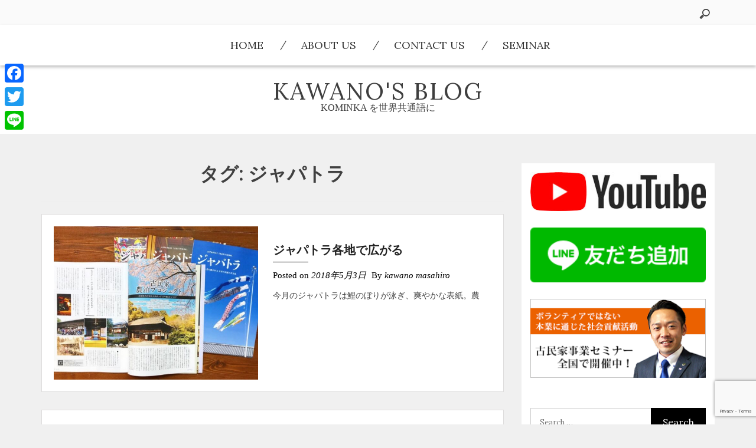

--- FILE ---
content_type: text/html; charset=UTF-8
request_url: https://kawano531.com/tag/%E3%82%B8%E3%83%A3%E3%83%91%E3%83%88%E3%83%A9
body_size: 13878
content:
<!DOCTYPE html>
<html lang="ja" class="boxed">
<head>
    <meta charset="UTF-8">
    <meta name="viewport" content="width=device-width, initial-scale=1">
    <link rel="profile" href="https://gmpg.org/xfn/11">
    <link rel="pingback" href="https://kawano531.com/wp/xmlrpc.php">
	<title>ジャパトラ &#8211; kawano&#039;s Blog</title>
<meta name='robots' content='max-image-preview:large' />
<link rel='dns-prefetch' href='//static.addtoany.com' />
<link rel='dns-prefetch' href='//cdn.paragonthemes.com' />
<link rel='dns-prefetch' href='//fonts.googleapis.com' />
<link rel="alternate" type="application/rss+xml" title="kawano&#039;s Blog &raquo; フィード" href="https://kawano531.com/feed" />
<link rel="alternate" type="application/rss+xml" title="kawano&#039;s Blog &raquo; コメントフィード" href="https://kawano531.com/comments/feed" />
<link rel="alternate" type="application/rss+xml" title="kawano&#039;s Blog &raquo; ジャパトラ タグのフィード" href="https://kawano531.com/tag/%e3%82%b8%e3%83%a3%e3%83%91%e3%83%88%e3%83%a9/feed" />
<style id='wp-img-auto-sizes-contain-inline-css' type='text/css'>
img:is([sizes=auto i],[sizes^="auto," i]){contain-intrinsic-size:3000px 1500px}
/*# sourceURL=wp-img-auto-sizes-contain-inline-css */
</style>
<style id='wp-emoji-styles-inline-css' type='text/css'>

	img.wp-smiley, img.emoji {
		display: inline !important;
		border: none !important;
		box-shadow: none !important;
		height: 1em !important;
		width: 1em !important;
		margin: 0 0.07em !important;
		vertical-align: -0.1em !important;
		background: none !important;
		padding: 0 !important;
	}
/*# sourceURL=wp-emoji-styles-inline-css */
</style>
<style id='wp-block-library-inline-css' type='text/css'>
:root{--wp-block-synced-color:#7a00df;--wp-block-synced-color--rgb:122,0,223;--wp-bound-block-color:var(--wp-block-synced-color);--wp-editor-canvas-background:#ddd;--wp-admin-theme-color:#007cba;--wp-admin-theme-color--rgb:0,124,186;--wp-admin-theme-color-darker-10:#006ba1;--wp-admin-theme-color-darker-10--rgb:0,107,160.5;--wp-admin-theme-color-darker-20:#005a87;--wp-admin-theme-color-darker-20--rgb:0,90,135;--wp-admin-border-width-focus:2px}@media (min-resolution:192dpi){:root{--wp-admin-border-width-focus:1.5px}}.wp-element-button{cursor:pointer}:root .has-very-light-gray-background-color{background-color:#eee}:root .has-very-dark-gray-background-color{background-color:#313131}:root .has-very-light-gray-color{color:#eee}:root .has-very-dark-gray-color{color:#313131}:root .has-vivid-green-cyan-to-vivid-cyan-blue-gradient-background{background:linear-gradient(135deg,#00d084,#0693e3)}:root .has-purple-crush-gradient-background{background:linear-gradient(135deg,#34e2e4,#4721fb 50%,#ab1dfe)}:root .has-hazy-dawn-gradient-background{background:linear-gradient(135deg,#faaca8,#dad0ec)}:root .has-subdued-olive-gradient-background{background:linear-gradient(135deg,#fafae1,#67a671)}:root .has-atomic-cream-gradient-background{background:linear-gradient(135deg,#fdd79a,#004a59)}:root .has-nightshade-gradient-background{background:linear-gradient(135deg,#330968,#31cdcf)}:root .has-midnight-gradient-background{background:linear-gradient(135deg,#020381,#2874fc)}:root{--wp--preset--font-size--normal:16px;--wp--preset--font-size--huge:42px}.has-regular-font-size{font-size:1em}.has-larger-font-size{font-size:2.625em}.has-normal-font-size{font-size:var(--wp--preset--font-size--normal)}.has-huge-font-size{font-size:var(--wp--preset--font-size--huge)}.has-text-align-center{text-align:center}.has-text-align-left{text-align:left}.has-text-align-right{text-align:right}.has-fit-text{white-space:nowrap!important}#end-resizable-editor-section{display:none}.aligncenter{clear:both}.items-justified-left{justify-content:flex-start}.items-justified-center{justify-content:center}.items-justified-right{justify-content:flex-end}.items-justified-space-between{justify-content:space-between}.screen-reader-text{border:0;clip-path:inset(50%);height:1px;margin:-1px;overflow:hidden;padding:0;position:absolute;width:1px;word-wrap:normal!important}.screen-reader-text:focus{background-color:#ddd;clip-path:none;color:#444;display:block;font-size:1em;height:auto;left:5px;line-height:normal;padding:15px 23px 14px;text-decoration:none;top:5px;width:auto;z-index:100000}html :where(.has-border-color){border-style:solid}html :where([style*=border-top-color]){border-top-style:solid}html :where([style*=border-right-color]){border-right-style:solid}html :where([style*=border-bottom-color]){border-bottom-style:solid}html :where([style*=border-left-color]){border-left-style:solid}html :where([style*=border-width]){border-style:solid}html :where([style*=border-top-width]){border-top-style:solid}html :where([style*=border-right-width]){border-right-style:solid}html :where([style*=border-bottom-width]){border-bottom-style:solid}html :where([style*=border-left-width]){border-left-style:solid}html :where(img[class*=wp-image-]){height:auto;max-width:100%}:where(figure){margin:0 0 1em}html :where(.is-position-sticky){--wp-admin--admin-bar--position-offset:var(--wp-admin--admin-bar--height,0px)}@media screen and (max-width:600px){html :where(.is-position-sticky){--wp-admin--admin-bar--position-offset:0px}}

/*# sourceURL=wp-block-library-inline-css */
</style><style id='global-styles-inline-css' type='text/css'>
:root{--wp--preset--aspect-ratio--square: 1;--wp--preset--aspect-ratio--4-3: 4/3;--wp--preset--aspect-ratio--3-4: 3/4;--wp--preset--aspect-ratio--3-2: 3/2;--wp--preset--aspect-ratio--2-3: 2/3;--wp--preset--aspect-ratio--16-9: 16/9;--wp--preset--aspect-ratio--9-16: 9/16;--wp--preset--color--black: #000000;--wp--preset--color--cyan-bluish-gray: #abb8c3;--wp--preset--color--white: #ffffff;--wp--preset--color--pale-pink: #f78da7;--wp--preset--color--vivid-red: #cf2e2e;--wp--preset--color--luminous-vivid-orange: #ff6900;--wp--preset--color--luminous-vivid-amber: #fcb900;--wp--preset--color--light-green-cyan: #7bdcb5;--wp--preset--color--vivid-green-cyan: #00d084;--wp--preset--color--pale-cyan-blue: #8ed1fc;--wp--preset--color--vivid-cyan-blue: #0693e3;--wp--preset--color--vivid-purple: #9b51e0;--wp--preset--gradient--vivid-cyan-blue-to-vivid-purple: linear-gradient(135deg,rgb(6,147,227) 0%,rgb(155,81,224) 100%);--wp--preset--gradient--light-green-cyan-to-vivid-green-cyan: linear-gradient(135deg,rgb(122,220,180) 0%,rgb(0,208,130) 100%);--wp--preset--gradient--luminous-vivid-amber-to-luminous-vivid-orange: linear-gradient(135deg,rgb(252,185,0) 0%,rgb(255,105,0) 100%);--wp--preset--gradient--luminous-vivid-orange-to-vivid-red: linear-gradient(135deg,rgb(255,105,0) 0%,rgb(207,46,46) 100%);--wp--preset--gradient--very-light-gray-to-cyan-bluish-gray: linear-gradient(135deg,rgb(238,238,238) 0%,rgb(169,184,195) 100%);--wp--preset--gradient--cool-to-warm-spectrum: linear-gradient(135deg,rgb(74,234,220) 0%,rgb(151,120,209) 20%,rgb(207,42,186) 40%,rgb(238,44,130) 60%,rgb(251,105,98) 80%,rgb(254,248,76) 100%);--wp--preset--gradient--blush-light-purple: linear-gradient(135deg,rgb(255,206,236) 0%,rgb(152,150,240) 100%);--wp--preset--gradient--blush-bordeaux: linear-gradient(135deg,rgb(254,205,165) 0%,rgb(254,45,45) 50%,rgb(107,0,62) 100%);--wp--preset--gradient--luminous-dusk: linear-gradient(135deg,rgb(255,203,112) 0%,rgb(199,81,192) 50%,rgb(65,88,208) 100%);--wp--preset--gradient--pale-ocean: linear-gradient(135deg,rgb(255,245,203) 0%,rgb(182,227,212) 50%,rgb(51,167,181) 100%);--wp--preset--gradient--electric-grass: linear-gradient(135deg,rgb(202,248,128) 0%,rgb(113,206,126) 100%);--wp--preset--gradient--midnight: linear-gradient(135deg,rgb(2,3,129) 0%,rgb(40,116,252) 100%);--wp--preset--font-size--small: 13px;--wp--preset--font-size--medium: 20px;--wp--preset--font-size--large: 36px;--wp--preset--font-size--x-large: 42px;--wp--preset--spacing--20: 0.44rem;--wp--preset--spacing--30: 0.67rem;--wp--preset--spacing--40: 1rem;--wp--preset--spacing--50: 1.5rem;--wp--preset--spacing--60: 2.25rem;--wp--preset--spacing--70: 3.38rem;--wp--preset--spacing--80: 5.06rem;--wp--preset--shadow--natural: 6px 6px 9px rgba(0, 0, 0, 0.2);--wp--preset--shadow--deep: 12px 12px 50px rgba(0, 0, 0, 0.4);--wp--preset--shadow--sharp: 6px 6px 0px rgba(0, 0, 0, 0.2);--wp--preset--shadow--outlined: 6px 6px 0px -3px rgb(255, 255, 255), 6px 6px rgb(0, 0, 0);--wp--preset--shadow--crisp: 6px 6px 0px rgb(0, 0, 0);}:where(.is-layout-flex){gap: 0.5em;}:where(.is-layout-grid){gap: 0.5em;}body .is-layout-flex{display: flex;}.is-layout-flex{flex-wrap: wrap;align-items: center;}.is-layout-flex > :is(*, div){margin: 0;}body .is-layout-grid{display: grid;}.is-layout-grid > :is(*, div){margin: 0;}:where(.wp-block-columns.is-layout-flex){gap: 2em;}:where(.wp-block-columns.is-layout-grid){gap: 2em;}:where(.wp-block-post-template.is-layout-flex){gap: 1.25em;}:where(.wp-block-post-template.is-layout-grid){gap: 1.25em;}.has-black-color{color: var(--wp--preset--color--black) !important;}.has-cyan-bluish-gray-color{color: var(--wp--preset--color--cyan-bluish-gray) !important;}.has-white-color{color: var(--wp--preset--color--white) !important;}.has-pale-pink-color{color: var(--wp--preset--color--pale-pink) !important;}.has-vivid-red-color{color: var(--wp--preset--color--vivid-red) !important;}.has-luminous-vivid-orange-color{color: var(--wp--preset--color--luminous-vivid-orange) !important;}.has-luminous-vivid-amber-color{color: var(--wp--preset--color--luminous-vivid-amber) !important;}.has-light-green-cyan-color{color: var(--wp--preset--color--light-green-cyan) !important;}.has-vivid-green-cyan-color{color: var(--wp--preset--color--vivid-green-cyan) !important;}.has-pale-cyan-blue-color{color: var(--wp--preset--color--pale-cyan-blue) !important;}.has-vivid-cyan-blue-color{color: var(--wp--preset--color--vivid-cyan-blue) !important;}.has-vivid-purple-color{color: var(--wp--preset--color--vivid-purple) !important;}.has-black-background-color{background-color: var(--wp--preset--color--black) !important;}.has-cyan-bluish-gray-background-color{background-color: var(--wp--preset--color--cyan-bluish-gray) !important;}.has-white-background-color{background-color: var(--wp--preset--color--white) !important;}.has-pale-pink-background-color{background-color: var(--wp--preset--color--pale-pink) !important;}.has-vivid-red-background-color{background-color: var(--wp--preset--color--vivid-red) !important;}.has-luminous-vivid-orange-background-color{background-color: var(--wp--preset--color--luminous-vivid-orange) !important;}.has-luminous-vivid-amber-background-color{background-color: var(--wp--preset--color--luminous-vivid-amber) !important;}.has-light-green-cyan-background-color{background-color: var(--wp--preset--color--light-green-cyan) !important;}.has-vivid-green-cyan-background-color{background-color: var(--wp--preset--color--vivid-green-cyan) !important;}.has-pale-cyan-blue-background-color{background-color: var(--wp--preset--color--pale-cyan-blue) !important;}.has-vivid-cyan-blue-background-color{background-color: var(--wp--preset--color--vivid-cyan-blue) !important;}.has-vivid-purple-background-color{background-color: var(--wp--preset--color--vivid-purple) !important;}.has-black-border-color{border-color: var(--wp--preset--color--black) !important;}.has-cyan-bluish-gray-border-color{border-color: var(--wp--preset--color--cyan-bluish-gray) !important;}.has-white-border-color{border-color: var(--wp--preset--color--white) !important;}.has-pale-pink-border-color{border-color: var(--wp--preset--color--pale-pink) !important;}.has-vivid-red-border-color{border-color: var(--wp--preset--color--vivid-red) !important;}.has-luminous-vivid-orange-border-color{border-color: var(--wp--preset--color--luminous-vivid-orange) !important;}.has-luminous-vivid-amber-border-color{border-color: var(--wp--preset--color--luminous-vivid-amber) !important;}.has-light-green-cyan-border-color{border-color: var(--wp--preset--color--light-green-cyan) !important;}.has-vivid-green-cyan-border-color{border-color: var(--wp--preset--color--vivid-green-cyan) !important;}.has-pale-cyan-blue-border-color{border-color: var(--wp--preset--color--pale-cyan-blue) !important;}.has-vivid-cyan-blue-border-color{border-color: var(--wp--preset--color--vivid-cyan-blue) !important;}.has-vivid-purple-border-color{border-color: var(--wp--preset--color--vivid-purple) !important;}.has-vivid-cyan-blue-to-vivid-purple-gradient-background{background: var(--wp--preset--gradient--vivid-cyan-blue-to-vivid-purple) !important;}.has-light-green-cyan-to-vivid-green-cyan-gradient-background{background: var(--wp--preset--gradient--light-green-cyan-to-vivid-green-cyan) !important;}.has-luminous-vivid-amber-to-luminous-vivid-orange-gradient-background{background: var(--wp--preset--gradient--luminous-vivid-amber-to-luminous-vivid-orange) !important;}.has-luminous-vivid-orange-to-vivid-red-gradient-background{background: var(--wp--preset--gradient--luminous-vivid-orange-to-vivid-red) !important;}.has-very-light-gray-to-cyan-bluish-gray-gradient-background{background: var(--wp--preset--gradient--very-light-gray-to-cyan-bluish-gray) !important;}.has-cool-to-warm-spectrum-gradient-background{background: var(--wp--preset--gradient--cool-to-warm-spectrum) !important;}.has-blush-light-purple-gradient-background{background: var(--wp--preset--gradient--blush-light-purple) !important;}.has-blush-bordeaux-gradient-background{background: var(--wp--preset--gradient--blush-bordeaux) !important;}.has-luminous-dusk-gradient-background{background: var(--wp--preset--gradient--luminous-dusk) !important;}.has-pale-ocean-gradient-background{background: var(--wp--preset--gradient--pale-ocean) !important;}.has-electric-grass-gradient-background{background: var(--wp--preset--gradient--electric-grass) !important;}.has-midnight-gradient-background{background: var(--wp--preset--gradient--midnight) !important;}.has-small-font-size{font-size: var(--wp--preset--font-size--small) !important;}.has-medium-font-size{font-size: var(--wp--preset--font-size--medium) !important;}.has-large-font-size{font-size: var(--wp--preset--font-size--large) !important;}.has-x-large-font-size{font-size: var(--wp--preset--font-size--x-large) !important;}
/*# sourceURL=global-styles-inline-css */
</style>

<style id='classic-theme-styles-inline-css' type='text/css'>
/*! This file is auto-generated */
.wp-block-button__link{color:#fff;background-color:#32373c;border-radius:9999px;box-shadow:none;text-decoration:none;padding:calc(.667em + 2px) calc(1.333em + 2px);font-size:1.125em}.wp-block-file__button{background:#32373c;color:#fff;text-decoration:none}
/*# sourceURL=/wp-includes/css/classic-themes.min.css */
</style>
<link rel='stylesheet' id='contact-form-7-css' href='https://kawano531.com/wp/wp-content/plugins/contact-form-7/includes/css/styles.css?ver=6.1.4' type='text/css' media='all' />
<link rel='stylesheet' id='placid-googleapis-css' href='//fonts.googleapis.com/css?family=Lora:400,400i,700,700i' type='text/css' media='all' />
<link rel='stylesheet' id='font-awesome-css' href='https://kawano531.com/wp/wp-content/themes/placid/assets/framework/Font-Awesome/css/font-awesome.min.css?ver=4.7.0' type='text/css' media='all' />
<link rel='stylesheet' id='bootstrap-css' href='https://kawano531.com/wp/wp-content/themes/placid/assets/framework/bootstrap/css/bootstrap.min.css?ver=3.3.7' type='text/css' media='all' />
<link rel='stylesheet' id='placid-style-css' href='https://kawano531.com/wp/wp-content/themes/placid/style.css?ver=6.9' type='text/css' media='all' />
<link rel='stylesheet' id='addtoany-css' href='https://kawano531.com/wp/wp-content/plugins/add-to-any/addtoany.min.css?ver=1.16' type='text/css' media='all' />
<style id='addtoany-inline-css' type='text/css'>
@media screen and (max-width:980px){
.a2a_floating_style.a2a_vertical_style{display:none;}
}
/*# sourceURL=addtoany-inline-css */
</style>
<script type="text/javascript" id="addtoany-core-js-before">
/* <![CDATA[ */
window.a2a_config=window.a2a_config||{};a2a_config.callbacks=[];a2a_config.overlays=[];a2a_config.templates={};a2a_localize = {
	Share: "共有",
	Save: "ブックマーク",
	Subscribe: "購読",
	Email: "メール",
	Bookmark: "ブックマーク",
	ShowAll: "すべて表示する",
	ShowLess: "小さく表示する",
	FindServices: "サービスを探す",
	FindAnyServiceToAddTo: "追加するサービスを今すぐ探す",
	PoweredBy: "Powered by",
	ShareViaEmail: "メールでシェアする",
	SubscribeViaEmail: "メールで購読する",
	BookmarkInYourBrowser: "ブラウザにブックマーク",
	BookmarkInstructions: "このページをブックマークするには、 Ctrl+D または \u2318+D を押下。",
	AddToYourFavorites: "お気に入りに追加",
	SendFromWebOrProgram: "任意のメールアドレスまたはメールプログラムから送信",
	EmailProgram: "メールプログラム",
	More: "詳細&#8230;",
	ThanksForSharing: "共有ありがとうございます !",
	ThanksForFollowing: "フォローありがとうございます !"
};


//# sourceURL=addtoany-core-js-before
/* ]]> */
</script>
<script type="text/javascript" defer src="https://static.addtoany.com/menu/page.js" id="addtoany-core-js"></script>
<script type="text/javascript" src="https://kawano531.com/wp/wp-includes/js/jquery/jquery.min.js?ver=3.7.1" id="jquery-core-js"></script>
<script type="text/javascript" src="https://kawano531.com/wp/wp-includes/js/jquery/jquery-migrate.min.js?ver=3.4.1" id="jquery-migrate-js"></script>
<script type="text/javascript" defer src="https://kawano531.com/wp/wp-content/plugins/add-to-any/addtoany.min.js?ver=1.1" id="addtoany-jquery-js"></script>
<script type="text/javascript" src="https://kawano531.com/wp/wp-content/themes/placid/assets/framework/bootstrap/js/bootstrap.min.js?ver=4.5.0" id="bootstrap-js"></script>
<link rel="https://api.w.org/" href="https://kawano531.com/wp-json/" /><link rel="alternate" title="JSON" type="application/json" href="https://kawano531.com/wp-json/wp/v2/tags/391" /><link rel="EditURI" type="application/rsd+xml" title="RSD" href="https://kawano531.com/wp/xmlrpc.php?rsd" />
<meta name="generator" content="WordPress 6.9" />
<link rel="icon" href="https://kawano531.com/wp/wp-content/uploads/2024/10/cropped-kawano_fin_red-32x32.jpg" sizes="32x32" />
<link rel="icon" href="https://kawano531.com/wp/wp-content/uploads/2024/10/cropped-kawano_fin_red-192x192.jpg" sizes="192x192" />
<link rel="apple-touch-icon" href="https://kawano531.com/wp/wp-content/uploads/2024/10/cropped-kawano_fin_red-180x180.jpg" />
<meta name="msapplication-TileImage" content="https://kawano531.com/wp/wp-content/uploads/2024/10/cropped-kawano_fin_red-270x270.jpg" />
        <style type="text/css">
            /*Primary Color Options*/

            .cat-links a,
            .comments-link a,
            .tags-links a,
            .site-branding div,
            .tags-links a:hover,
            .comments-area .comment-body .comment-metadata time,
            .widget_categories ul li a::after,
            .widget_archive ul li a::after,
            .author-header, .entry-meta a, .cat-links, .tags-links, .entry-meta, .entry-meta a:hover,
            a.readmore:hover {
                color: #000000;
            }

            .tags-links a,
            .all-blogs article.sticky,
            .wp-pagenavi span,
            .wp-pagenavi a,
            .wp-pagenavi span.current,
            .nav .open > a,
            .nav .open > a:focus,
            .nav .open > a:hover,
            .author_link a
            .fa-folder, .author_link .fa-user,
            .post-by .vcard .fa-user,
            .tags-links .fa-tags, .comments-link .fa-comments,
            .cat-links .fa-folder {
                border-color: #000000;
                color: #000000;
            }

            .widget #today,
            .search-bar-box input,
            .dropdown-menu > li > a:focus,
            .dropdown-menu > li > a:hover,
            .nav .open > a,
            .nav .open > a:focus,
            .nav .open > a:hover,
            .no-image-div, .slide-details .placid-read-more,
            #secondary .widget_search .top-section-search .search-subimit,
            .entry-header .entry-title a:after, #toTop .fa {
                background-color: #000000;
            }

            .wp-pagenavi span.current,
            .more-btn,
            .slider-content .cat-name a,
            .search-wrapper,
            input[type="submit"],
            .comments-area .comment-body .reply a, .pagination .pagination .nav-links .page-numbers:hover {
                background: #000000;
                border-color: #000000;
            }

            .widget.widget_meta a:hover {
                color: #000000;
            }

            .site-footer a:hover {
                color: #000000;
            }

            .woocommerce nav.woocommerce-pagination ul li a:focus, .woocommerce nav.woocommerce-pagination ul li a:hover,
            .woocommerce nav.woocommerce-pagination ul li span.current {
                background: #19bc9b            }

            .woocommerce #respond input#submit:hover, .woocommerce a.button:hover,
            .woocommerce button.button:hover, .woocommerce input.button:hover,
            .woocommerce #respond input#submit, .woocommerce a.button,
            .woocommerce button.button, .woocommerce input.button, .woocommerce a.button.alt:hover,
            .woocommerce a.button.alt {
                background: #19bc9b            }

            .woocommerce div.product .woocommerce-tabs ul.tabs li.active,
            .woocommerce div.product .woocommerce-tabs ul.tabs li:hover,
            .woocommerce div.product .woocommerce-tabs ul.tabs li:focus,
            .woocommerce-palcid ul.products li a.button {
                background: #19bc9b            }

            .woocommerce div.product .woocommerce-tabs ul.tabs li.active, .woocommerce div.product
            .woocommerce-tabs ul.tabs li:hover,
            .woocommerce div.product .woocommerce-tabs ul.tabs li:focus, .woocommerce button.button.alt,
            .woocommerce ul.products li.product .onsale, .single-product.woocommerce span.onsale {
                background: #19bc9b            }


        </style>

				<style type="text/css" id="wp-custom-css">
			.single-post .has-post-thumbnail .post-thumb img{
	display:none;
}		</style>
			<!-- Google tag (gtag.js) -->
<script async src="https://www.googletagmanager.com/gtag/js?id=G-BFC43HDJCR"></script>
<script>
  window.dataLayer = window.dataLayer || [];
  function gtag(){dataLayer.push(arguments);}
  gtag('js', new Date());

  gtag('config', 'G-BFC43HDJCR');
</script>
</head>

<!-- Google tag (gtag.js) -->
<script async src="https://www.googletagmanager.com/gtag/js?id=G-M3PM69RZ8C"></script>
<script>
  window.dataLayer = window.dataLayer || [];
  function gtag(){dataLayer.push(arguments);}
  gtag('js', new Date());

  gtag('config', 'G-M3PM69RZ8C');
</script>

<body class="archive tag tag-391 wp-theme-placid hfeed at-sticky-sidebar right-sidebar">
<div id="page" class="site">
    <a class="skip-link screen-reader-text" href="#content">Skip to content</a>
    <header id="masthead" class="site-header" role="banner">

        <div class="social-icon">
            <div class="container">
                <div class="placid-social-icons">
					                </div>
				                    <div id="searchform" class="top-search">
						<form method="get" class="search-form" id="search-form" action="https://kawano531.com/">
    <div class="top-section-search">
        <input type="search" value="" name="s" id="s" placeholder="Search &hellip;"/>
        <input type="submit" value="search" class="search-subimit"/>
    </div>
</form>
                    </div>
				            </div>
        </div>

        <div class="mid-header">
            <div class="container">
                <nav id="site-navigation" class="main-navigation" role="navigation">
                    <button class="menu-toggle" aria-controls="primary-menu" aria-expanded="false"><i class="fa fa-bars"></i></button>
					<div class="menu-about-container"><ul id="primary-menu" class="menu"><li id="menu-item-11456" class="menu-item menu-item-type-custom menu-item-object-custom menu-item-home menu-item-11456"><a href="https://kawano531.com/">HOME</a></li>
<li id="menu-item-11453" class="menu-item menu-item-type-post_type menu-item-object-page menu-item-11453"><a href="https://kawano531.com/about">about us</a></li>
<li id="menu-item-11454" class="menu-item menu-item-type-post_type menu-item-object-page menu-item-11454"><a href="https://kawano531.com/contact">contact us</a></li>
<li id="menu-item-21860" class="menu-item menu-item-type-custom menu-item-object-custom menu-item-21860"><a target="_blank" href="https://astj.jp/briefing">seminar</a></li>
</ul></div>                </nav><!-- #site-navigation -->
            </div>
        </div>
        <div class="top-header">
            <div class="container">
                <div class="site-branding">
					                            <p class="site-title"><a href="https://kawano531.com/" rel="home">kawano&#039;s Blog</a></p>
						                        <p class="site-description">KOMINKA を世界共通語に</p>
					                </div><!-- .site-branding -->

            </div>
        </div>

    </header><!-- #masthead -->

	    <div id="content" class="site-content">
        <div class="container">
			
	<div id="primary" class="content-area">
		<main id="main" class="site-main" role="main">

		
			<header class="page-header">
				<h1 class="page-title">タグ: <span>ジャパトラ</span></h1>			</header><!-- .page-header -->

			
<article id="post-12187" class="post-12187 post type-post status-publish format-standard has-post-thumbnail hentry category-japatra tag-391">
			<!--post thumbnal options-->
		<div class=" post-thumb">
			<a href="https://kawano531.com/japatra/12187.html">
				<img width="640" height="480" src="https://kawano531.com/wp/wp-content/uploads/2018/05/jp.jpeg" class="attachment-full size-full wp-post-image" alt="" decoding="async" fetchpriority="high" srcset="https://kawano531.com/wp/wp-content/uploads/2018/05/jp.jpeg 640w, https://kawano531.com/wp/wp-content/uploads/2018/05/jp-300x225.jpeg 300w, https://kawano531.com/wp/wp-content/uploads/2018/05/jp-768x576.jpeg 768w, https://kawano531.com/wp/wp-content/uploads/2018/05/jp-1024x768.jpeg 1024w" sizes="(max-width: 640px) 100vw, 640px" />			</a>
		</div><!-- .post-thumb-->
		<header class="entry-header">
		<h2 class="entry-title"><a href="https://kawano531.com/japatra/12187.html" rel="bookmark">ジャパトラ各地で広がる</a></h2>		<div class="entry-meta">
			<span class="poston">Posted on <a href="https://kawano531.com/japatra/12187.html" rel="bookmark"><time class="entry-date published updated" datetime="2018-05-03T08:56:40+09:00">2018年5月3日</time></a></span><span class="post-by"> By <span class="author vcard"><a class="url fn n" href="https://kawano531.com/author/kawano">kawano masahiro</a></span></span>		</div><!-- .entry-meta -->
		
		<div class="entry-content">
	   	  <p>今月のジャパトラは鯉のぼりが泳ぎ、爽やかな表紙。農 </p>
               
	    </div><!-- .entry-content -->
	</header><!-- .entry-header -->	
</article><!-- #post-## -->

<article id="post-3758" class="post-3758 post type-post status-publish format-standard hentry category-kominkakanteishi tag-391 tag-404 tag-403">
		<header class="entry-header">
		<h2 class="entry-title"><a href="https://kawano531.com/kominkakanteishi/3758.html" rel="bookmark">日本の伝統　１０月号発刊！</a></h2>		<div class="entry-meta">
			<span class="poston">Posted on <a href="https://kawano531.com/kominkakanteishi/3758.html" rel="bookmark"><time class="entry-date published updated" datetime="2013-09-23T18:43:41+09:00">2013年9月23日</time></a></span><span class="post-by"> By <span class="author vcard"><a class="url fn n" href="https://kawano531.com/author/kawano">kawano masahiro</a></span></span>		</div><!-- .entry-meta -->
		
		<div class="entry-content">
	   	  <p>１０月号が先週全国へ旅立ちました。１０月号は、お祭 </p>
               
	    </div><!-- .entry-content -->
	</header><!-- .entry-header -->	
</article><!-- #post-## -->

<article id="post-3529" class="post-3529 post type-post status-publish format-standard hentry category-other tag-391">
		<header class="entry-header">
		<h2 class="entry-title"><a href="https://kawano531.com/other/3529.html" rel="bookmark">ジャパトラ.comがオープン</a></h2>		<div class="entry-meta">
			<span class="poston">Posted on <a href="https://kawano531.com/other/3529.html" rel="bookmark"><time class="entry-date published" datetime="2013-08-21T05:30:49+09:00">2013年8月21日</time><time class="updated" datetime="2013-08-21T05:36:58+09:00">2013年8月21日</time></a></span><span class="post-by"> By <span class="author vcard"><a class="url fn n" href="https://kawano531.com/author/kawano">kawano masahiro</a></span></span>		</div><!-- .entry-meta -->
		
		<div class="entry-content">
	   	  <p>毎月発刊している「日本の伝統（略称：ジャパトラ）」 </p>
               
	    </div><!-- .entry-content -->
	</header><!-- .entry-header -->	
</article><!-- #post-## -->

<article id="post-3338" class="post-3338 post type-post status-publish format-standard hentry category-kominkakanteishi tag-391 tag-581">
		<header class="entry-header">
		<h2 class="entry-title"><a href="https://kawano531.com/kominkakanteishi/3338.html" rel="bookmark">８月号は「るりいろ」</a></h2>		<div class="entry-meta">
			<span class="poston">Posted on <a href="https://kawano531.com/kominkakanteishi/3338.html" rel="bookmark"><time class="entry-date published" datetime="2013-07-25T06:00:27+09:00">2013年7月25日</time><time class="updated" datetime="2013-07-25T10:40:28+09:00">2013年7月25日</time></a></span><span class="post-by"> By <span class="author vcard"><a class="url fn n" href="https://kawano531.com/author/kawano">kawano masahiro</a></span></span>		</div><!-- .entry-meta -->
		
		<div class="entry-content">
	   	  <p>全国の読者の皆様お待たせ致しました！８月号のジャパ </p>
               
	    </div><!-- .entry-content -->
	</header><!-- .entry-header -->	
</article><!-- #post-## -->

<article id="post-2776" class="post-2776 post type-post status-publish format-standard hentry category-kominkakanteishi tag-391 tag-524">
		<header class="entry-header">
		<h2 class="entry-title"><a href="https://kawano531.com/kominkakanteishi/2776.html" rel="bookmark">ジャパトラが面白い！</a></h2>		<div class="entry-meta">
			<span class="poston">Posted on <a href="https://kawano531.com/kominkakanteishi/2776.html" rel="bookmark"><time class="entry-date published" datetime="2013-05-09T07:30:03+09:00">2013年5月9日</time><time class="updated" datetime="2013-05-09T07:31:26+09:00">2013年5月9日</time></a></span><span class="post-by"> By <span class="author vcard"><a class="url fn n" href="https://kawano531.com/author/kawano">kawano masahiro</a></span></span>		</div><!-- .entry-meta -->
		
		<div class="entry-content">
	   	  <p>毎月発刊している冊子「日本の伝統〜Japan Tr </p>
               
	    </div><!-- .entry-content -->
	</header><!-- .entry-header -->	
</article><!-- #post-## -->

<article id="post-2560" class="post-2560 post type-post status-publish format-standard hentry category-other tag-391">
		<header class="entry-header">
		<h2 class="entry-title"><a href="https://kawano531.com/other/2560.html" rel="bookmark">来月は「木」特集！楽しみジャパトラ</a></h2>		<div class="entry-meta">
			<span class="poston">Posted on <a href="https://kawano531.com/other/2560.html" rel="bookmark"><time class="entry-date published" datetime="2013-04-09T06:40:48+09:00">2013年4月9日</time><time class="updated" datetime="2013-04-09T06:46:26+09:00">2013年4月9日</time></a></span><span class="post-by"> By <span class="author vcard"><a class="url fn n" href="https://kawano531.com/author/kawano">kawano masahiro</a></span></span>		</div><!-- .entry-meta -->
		
		<div class="entry-content">
	   	  <p>お陰さまで号数を重ねる度に好評を頂いている「ジャパ </p>
               
	    </div><!-- .entry-content -->
	</header><!-- .entry-header -->	
</article><!-- #post-## -->

<article id="post-2477" class="post-2477 post type-post status-publish format-standard hentry category-other tag-391 tag-472">
		<header class="entry-header">
		<h2 class="entry-title"><a href="https://kawano531.com/other/2477.html" rel="bookmark">もう少し知って欲しくて・・・OPEN</a></h2>		<div class="entry-meta">
			<span class="poston">Posted on <a href="https://kawano531.com/other/2477.html" rel="bookmark"><time class="entry-date published" datetime="2013-03-30T04:50:54+09:00">2013年3月30日</time><time class="updated" datetime="2013-03-30T04:51:53+09:00">2013年3月30日</time></a></span><span class="post-by"> By <span class="author vcard"><a class="url fn n" href="https://kawano531.com/author/kawano">kawano masahiro</a></span></span>		</div><!-- .entry-meta -->
		
		<div class="entry-content">
	   	  <p>昨日、ジャパトラのFacebookページをオープン </p>
               
	    </div><!-- .entry-content -->
	</header><!-- .entry-header -->	
</article><!-- #post-## -->

<article id="post-1955" class="post-1955 post type-post status-publish format-standard hentry category-kominkakanteishi tag-391 tag-404 tag-403 tag-405">
		<header class="entry-header">
		<h2 class="entry-title"><a href="https://kawano531.com/kominkakanteishi/1955.html" rel="bookmark">大空に舞う虻凧</a></h2>		<div class="entry-meta">
			<span class="poston">Posted on <a href="https://kawano531.com/kominkakanteishi/1955.html" rel="bookmark"><time class="entry-date published" datetime="2013-02-07T06:25:19+09:00">2013年2月7日</time><time class="updated" datetime="2013-02-07T06:29:53+09:00">2013年2月7日</time></a></span><span class="post-by"> By <span class="author vcard"><a class="url fn n" href="https://kawano531.com/author/kawano">kawano masahiro</a></span></span>		</div><!-- .entry-meta -->
		
		<div class="entry-content">
	   	  <p>大空に舞う虻凧（あぶたこ）。 先日、岐阜でシロアリ </p>
               
	    </div><!-- .entry-content -->
	</header><!-- .entry-header -->	
</article><!-- #post-## -->

	<nav class="navigation posts-navigation" aria-label="投稿">
		<h2 class="screen-reader-text">投稿ナビゲーション</h2>
		<div class="nav-links"><div class="nav-previous"><a href="https://kawano531.com/tag/%E3%82%B8%E3%83%A3%E3%83%91%E3%83%88%E3%83%A9/page/2" >過去の投稿</a></div></div>
	</nav>
		</main><!-- #main -->
	</div><!-- #primary -->

    <aside id="secondary" class="widget-area" role="complementary">
		<section id="text-5" class="widget widget_text">			<div class="textwidget"><p><a href="https://www.youtube.com/user/matsuri4141/" target="_blank"><img src="/images/parts/youtube.jpg"width="300px"></a><br />
<br />
<a href="https://lin.ee/t9p2d7K" target="_blank"><img src="https://scdn.line-apps.com/n/line_add_friends/btn/ja.png" alt="友だち追加" width="300px" border="0"></a><br />
<br />
<a href="https://astj.jp/briefing" target="_blank"><img src="/images/parts/seminar_k.png"width="300px"></a></p>
</div>
		</section><section id="search-2" class="widget widget_search"><form method="get" class="search-form" id="search-form" action="https://kawano531.com/">
    <div class="top-section-search">
        <input type="search" value="" name="s" id="s" placeholder="Search &hellip;"/>
        <input type="submit" value="search" class="search-subimit"/>
    </div>
</form>
</section>
		<section id="recent-posts-2" class="widget widget_recent_entries">
		<div class="title-widget"><h2 class="widget-title">最近の記事</h2></div>
		<ul>
											<li>
					<a href="https://kawano531.com/ehime/24395.html">愛媛県庁へ</a>
									</li>
											<li>
					<a href="https://kawano531.com/other/24391.html">久しぶりに松山へ</a>
									</li>
											<li>
					<a href="https://kawano531.com/qualification/24386.html">名古屋で市場創造</a>
									</li>
											<li>
					<a href="https://kawano531.com/kominka/24382.html">加盟店地区会議in中部地区</a>
									</li>
											<li>
					<a href="https://kawano531.com/%e6%9c%aa%e5%88%86%e9%a1%9e/24377.html">大移動</a>
									</li>
											<li>
					<a href="https://kawano531.com/akiya/24371.html">新たな支部が誕生</a>
									</li>
											<li>
					<a href="https://kawano531.com/qualification/24367.html">金沢で市場創造</a>
									</li>
											<li>
					<a href="https://kawano531.com/kominka/24363.html">加盟店地区会議in北信越地区</a>
									</li>
											<li>
					<a href="https://kawano531.com/qualification/24357.html">大阪で市場創造</a>
									</li>
											<li>
					<a href="https://kawano531.com/kominka/24352.html">加盟店地区会議in近畿地区</a>
									</li>
					</ul>

		</section><section id="calendar-2" class="widget widget_calendar"><div class="title-widget"><h2 class="widget-title">カレンダー</h2></div><div id="calendar_wrap" class="calendar_wrap"><table id="wp-calendar" class="wp-calendar-table">
	<caption>2026年1月</caption>
	<thead>
	<tr>
		<th scope="col" aria-label="月曜日">月</th>
		<th scope="col" aria-label="火曜日">火</th>
		<th scope="col" aria-label="水曜日">水</th>
		<th scope="col" aria-label="木曜日">木</th>
		<th scope="col" aria-label="金曜日">金</th>
		<th scope="col" aria-label="土曜日">土</th>
		<th scope="col" aria-label="日曜日">日</th>
	</tr>
	</thead>
	<tbody>
	<tr>
		<td colspan="3" class="pad">&nbsp;</td><td><a href="https://kawano531.com/date/2026/01/01" aria-label="2026年1月1日 に投稿を公開">1</a></td><td><a href="https://kawano531.com/date/2026/01/02" aria-label="2026年1月2日 に投稿を公開">2</a></td><td><a href="https://kawano531.com/date/2026/01/03" aria-label="2026年1月3日 に投稿を公開">3</a></td><td><a href="https://kawano531.com/date/2026/01/04" aria-label="2026年1月4日 に投稿を公開">4</a></td>
	</tr>
	<tr>
		<td><a href="https://kawano531.com/date/2026/01/05" aria-label="2026年1月5日 に投稿を公開">5</a></td><td><a href="https://kawano531.com/date/2026/01/06" aria-label="2026年1月6日 に投稿を公開">6</a></td><td><a href="https://kawano531.com/date/2026/01/07" aria-label="2026年1月7日 に投稿を公開">7</a></td><td><a href="https://kawano531.com/date/2026/01/08" aria-label="2026年1月8日 に投稿を公開">8</a></td><td><a href="https://kawano531.com/date/2026/01/09" aria-label="2026年1月9日 に投稿を公開">9</a></td><td><a href="https://kawano531.com/date/2026/01/10" aria-label="2026年1月10日 に投稿を公開">10</a></td><td><a href="https://kawano531.com/date/2026/01/11" aria-label="2026年1月11日 に投稿を公開">11</a></td>
	</tr>
	<tr>
		<td><a href="https://kawano531.com/date/2026/01/12" aria-label="2026年1月12日 に投稿を公開">12</a></td><td><a href="https://kawano531.com/date/2026/01/13" aria-label="2026年1月13日 に投稿を公開">13</a></td><td><a href="https://kawano531.com/date/2026/01/14" aria-label="2026年1月14日 に投稿を公開">14</a></td><td><a href="https://kawano531.com/date/2026/01/15" aria-label="2026年1月15日 に投稿を公開">15</a></td><td><a href="https://kawano531.com/date/2026/01/16" aria-label="2026年1月16日 に投稿を公開">16</a></td><td><a href="https://kawano531.com/date/2026/01/17" aria-label="2026年1月17日 に投稿を公開">17</a></td><td><a href="https://kawano531.com/date/2026/01/18" aria-label="2026年1月18日 に投稿を公開">18</a></td>
	</tr>
	<tr>
		<td><a href="https://kawano531.com/date/2026/01/19" aria-label="2026年1月19日 に投稿を公開">19</a></td><td><a href="https://kawano531.com/date/2026/01/20" aria-label="2026年1月20日 に投稿を公開">20</a></td><td><a href="https://kawano531.com/date/2026/01/21" aria-label="2026年1月21日 に投稿を公開">21</a></td><td><a href="https://kawano531.com/date/2026/01/22" aria-label="2026年1月22日 に投稿を公開">22</a></td><td><a href="https://kawano531.com/date/2026/01/23" aria-label="2026年1月23日 に投稿を公開">23</a></td><td><a href="https://kawano531.com/date/2026/01/24" aria-label="2026年1月24日 に投稿を公開">24</a></td><td>25</td>
	</tr>
	<tr>
		<td><a href="https://kawano531.com/date/2026/01/26" aria-label="2026年1月26日 に投稿を公開">26</a></td><td><a href="https://kawano531.com/date/2026/01/27" aria-label="2026年1月27日 に投稿を公開">27</a></td><td><a href="https://kawano531.com/date/2026/01/28" aria-label="2026年1月28日 に投稿を公開">28</a></td><td id="today"><a href="https://kawano531.com/date/2026/01/29" aria-label="2026年1月29日 に投稿を公開">29</a></td><td>30</td><td>31</td>
		<td class="pad" colspan="1">&nbsp;</td>
	</tr>
	</tbody>
	</table><nav aria-label="前と次の月" class="wp-calendar-nav">
		<span class="wp-calendar-nav-prev"><a href="https://kawano531.com/date/2025/12">&laquo; 12月</a></span>
		<span class="pad">&nbsp;</span>
		<span class="wp-calendar-nav-next">&nbsp;</span>
	</nav></div></section><section id="categories-3" class="widget widget_categories"><div class="title-widget"><h2 class="widget-title">カテゴリー</h2></div><form action="https://kawano531.com" method="get"><label class="screen-reader-text" for="cat">カテゴリー</label><select  name='cat' id='cat' class='postform'>
	<option value='-1'>カテゴリーを選択</option>
	<option class="level-0" value="14">infomation&nbsp;&nbsp;(6)</option>
	<option class="level-0" value="658">■ASJ&nbsp;&nbsp;(586)</option>
	<option class="level-0" value="656">■JC&nbsp;&nbsp;(417)</option>
	<option class="level-0" value="678">■LINE配信&nbsp;&nbsp;(2)</option>
	<option class="level-0" value="349">■その他&nbsp;&nbsp;(325)</option>
	<option class="level-0" value="675">■まちづくり&nbsp;&nbsp;(225)</option>
	<option class="level-0" value="20">■イベント&nbsp;&nbsp;(174)</option>
	<option class="level-0" value="11">■グリーン建築&nbsp;&nbsp;(43)</option>
	<option class="level-0" value="653">■ジャパトラ&nbsp;&nbsp;(81)</option>
	<option class="level-0" value="6">■伝統資財施工士&nbsp;&nbsp;(4)</option>
	<option class="level-0" value="7">■住育&nbsp;&nbsp;(122)</option>
	<option class="level-0" value="652">■再築&nbsp;&nbsp;(93)</option>
	<option class="level-0" value="10">■古材倉庫&nbsp;&nbsp;(189)</option>
	<option class="level-0" value="661">■古民家&nbsp;&nbsp;(429)</option>
	<option class="level-0" value="660">■古民家再生協会愛媛&nbsp;&nbsp;(43)</option>
	<option class="level-0" value="5">■古民家鑑定士&nbsp;&nbsp;(389)</option>
	<option class="level-0" value="654">■循環型建築ネットワーク（古民家ネットワーク）&nbsp;&nbsp;(1,068)</option>
	<option class="level-0" value="8">■木のソムリエ&nbsp;&nbsp;(30)</option>
	<option class="level-0" value="677">■空き家&nbsp;&nbsp;(156)</option>
	<option class="level-0" value="4">■資格&nbsp;&nbsp;(151)</option>
	<option class="level-0" value="657">□☆自分史&nbsp;&nbsp;(2)</option>
	<option class="level-0" value="12">☆プライベート&nbsp;&nbsp;(348)</option>
	<option class="level-0" value="429">古材鑑定士&nbsp;&nbsp;(35)</option>
	<option class="level-0" value="1">未分類&nbsp;&nbsp;(77)</option>
</select>
</form><script type="text/javascript">
/* <![CDATA[ */

( ( dropdownId ) => {
	const dropdown = document.getElementById( dropdownId );
	function onSelectChange() {
		setTimeout( () => {
			if ( 'escape' === dropdown.dataset.lastkey ) {
				return;
			}
			if ( dropdown.value && parseInt( dropdown.value ) > 0 && dropdown instanceof HTMLSelectElement ) {
				dropdown.parentElement.submit();
			}
		}, 250 );
	}
	function onKeyUp( event ) {
		if ( 'Escape' === event.key ) {
			dropdown.dataset.lastkey = 'escape';
		} else {
			delete dropdown.dataset.lastkey;
		}
	}
	function onClick() {
		delete dropdown.dataset.lastkey;
	}
	dropdown.addEventListener( 'keyup', onKeyUp );
	dropdown.addEventListener( 'click', onClick );
	dropdown.addEventListener( 'change', onSelectChange );
})( "cat" );

//# sourceURL=WP_Widget_Categories%3A%3Awidget
/* ]]> */
</script>
</section><section id="archives-2" class="widget widget_archive"><div class="title-widget"><h2 class="widget-title">アーカイブス</h2></div>		<label class="screen-reader-text" for="archives-dropdown-2">アーカイブス</label>
		<select id="archives-dropdown-2" name="archive-dropdown">
			
			<option value="">月を選択</option>
				<option value='https://kawano531.com/date/2026/01'> 2026年1月 </option>
	<option value='https://kawano531.com/date/2025/12'> 2025年12月 </option>
	<option value='https://kawano531.com/date/2025/11'> 2025年11月 </option>
	<option value='https://kawano531.com/date/2025/10'> 2025年10月 </option>
	<option value='https://kawano531.com/date/2025/09'> 2025年9月 </option>
	<option value='https://kawano531.com/date/2025/08'> 2025年8月 </option>
	<option value='https://kawano531.com/date/2025/07'> 2025年7月 </option>
	<option value='https://kawano531.com/date/2025/06'> 2025年6月 </option>
	<option value='https://kawano531.com/date/2025/05'> 2025年5月 </option>
	<option value='https://kawano531.com/date/2025/04'> 2025年4月 </option>
	<option value='https://kawano531.com/date/2025/03'> 2025年3月 </option>
	<option value='https://kawano531.com/date/2025/02'> 2025年2月 </option>
	<option value='https://kawano531.com/date/2025/01'> 2025年1月 </option>
	<option value='https://kawano531.com/date/2024/12'> 2024年12月 </option>
	<option value='https://kawano531.com/date/2024/11'> 2024年11月 </option>
	<option value='https://kawano531.com/date/2024/10'> 2024年10月 </option>
	<option value='https://kawano531.com/date/2024/09'> 2024年9月 </option>
	<option value='https://kawano531.com/date/2024/08'> 2024年8月 </option>
	<option value='https://kawano531.com/date/2024/07'> 2024年7月 </option>
	<option value='https://kawano531.com/date/2024/06'> 2024年6月 </option>
	<option value='https://kawano531.com/date/2024/05'> 2024年5月 </option>
	<option value='https://kawano531.com/date/2024/04'> 2024年4月 </option>
	<option value='https://kawano531.com/date/2024/03'> 2024年3月 </option>
	<option value='https://kawano531.com/date/2024/02'> 2024年2月 </option>
	<option value='https://kawano531.com/date/2024/01'> 2024年1月 </option>
	<option value='https://kawano531.com/date/2023/12'> 2023年12月 </option>
	<option value='https://kawano531.com/date/2023/11'> 2023年11月 </option>
	<option value='https://kawano531.com/date/2023/10'> 2023年10月 </option>
	<option value='https://kawano531.com/date/2023/09'> 2023年9月 </option>
	<option value='https://kawano531.com/date/2023/08'> 2023年8月 </option>
	<option value='https://kawano531.com/date/2023/07'> 2023年7月 </option>
	<option value='https://kawano531.com/date/2023/06'> 2023年6月 </option>
	<option value='https://kawano531.com/date/2023/05'> 2023年5月 </option>
	<option value='https://kawano531.com/date/2023/04'> 2023年4月 </option>
	<option value='https://kawano531.com/date/2023/03'> 2023年3月 </option>
	<option value='https://kawano531.com/date/2023/02'> 2023年2月 </option>
	<option value='https://kawano531.com/date/2023/01'> 2023年1月 </option>
	<option value='https://kawano531.com/date/2022/12'> 2022年12月 </option>
	<option value='https://kawano531.com/date/2022/11'> 2022年11月 </option>
	<option value='https://kawano531.com/date/2022/10'> 2022年10月 </option>
	<option value='https://kawano531.com/date/2022/09'> 2022年9月 </option>
	<option value='https://kawano531.com/date/2022/08'> 2022年8月 </option>
	<option value='https://kawano531.com/date/2022/07'> 2022年7月 </option>
	<option value='https://kawano531.com/date/2022/06'> 2022年6月 </option>
	<option value='https://kawano531.com/date/2022/05'> 2022年5月 </option>
	<option value='https://kawano531.com/date/2022/04'> 2022年4月 </option>
	<option value='https://kawano531.com/date/2022/03'> 2022年3月 </option>
	<option value='https://kawano531.com/date/2022/02'> 2022年2月 </option>
	<option value='https://kawano531.com/date/2022/01'> 2022年1月 </option>
	<option value='https://kawano531.com/date/2021/12'> 2021年12月 </option>
	<option value='https://kawano531.com/date/2021/11'> 2021年11月 </option>
	<option value='https://kawano531.com/date/2021/10'> 2021年10月 </option>
	<option value='https://kawano531.com/date/2021/09'> 2021年9月 </option>
	<option value='https://kawano531.com/date/2021/08'> 2021年8月 </option>
	<option value='https://kawano531.com/date/2021/07'> 2021年7月 </option>
	<option value='https://kawano531.com/date/2021/06'> 2021年6月 </option>
	<option value='https://kawano531.com/date/2021/05'> 2021年5月 </option>
	<option value='https://kawano531.com/date/2021/04'> 2021年4月 </option>
	<option value='https://kawano531.com/date/2021/03'> 2021年3月 </option>
	<option value='https://kawano531.com/date/2021/02'> 2021年2月 </option>
	<option value='https://kawano531.com/date/2021/01'> 2021年1月 </option>
	<option value='https://kawano531.com/date/2020/12'> 2020年12月 </option>
	<option value='https://kawano531.com/date/2020/11'> 2020年11月 </option>
	<option value='https://kawano531.com/date/2020/10'> 2020年10月 </option>
	<option value='https://kawano531.com/date/2020/09'> 2020年9月 </option>
	<option value='https://kawano531.com/date/2020/08'> 2020年8月 </option>
	<option value='https://kawano531.com/date/2020/07'> 2020年7月 </option>
	<option value='https://kawano531.com/date/2020/06'> 2020年6月 </option>
	<option value='https://kawano531.com/date/2020/05'> 2020年5月 </option>
	<option value='https://kawano531.com/date/2020/04'> 2020年4月 </option>
	<option value='https://kawano531.com/date/2020/03'> 2020年3月 </option>
	<option value='https://kawano531.com/date/2020/02'> 2020年2月 </option>
	<option value='https://kawano531.com/date/2020/01'> 2020年1月 </option>
	<option value='https://kawano531.com/date/2019/12'> 2019年12月 </option>
	<option value='https://kawano531.com/date/2019/11'> 2019年11月 </option>
	<option value='https://kawano531.com/date/2019/10'> 2019年10月 </option>
	<option value='https://kawano531.com/date/2019/09'> 2019年9月 </option>
	<option value='https://kawano531.com/date/2019/08'> 2019年8月 </option>
	<option value='https://kawano531.com/date/2019/07'> 2019年7月 </option>
	<option value='https://kawano531.com/date/2019/06'> 2019年6月 </option>
	<option value='https://kawano531.com/date/2019/05'> 2019年5月 </option>
	<option value='https://kawano531.com/date/2019/04'> 2019年4月 </option>
	<option value='https://kawano531.com/date/2019/03'> 2019年3月 </option>
	<option value='https://kawano531.com/date/2019/02'> 2019年2月 </option>
	<option value='https://kawano531.com/date/2019/01'> 2019年1月 </option>
	<option value='https://kawano531.com/date/2018/12'> 2018年12月 </option>
	<option value='https://kawano531.com/date/2018/11'> 2018年11月 </option>
	<option value='https://kawano531.com/date/2018/10'> 2018年10月 </option>
	<option value='https://kawano531.com/date/2018/09'> 2018年9月 </option>
	<option value='https://kawano531.com/date/2018/08'> 2018年8月 </option>
	<option value='https://kawano531.com/date/2018/07'> 2018年7月 </option>
	<option value='https://kawano531.com/date/2018/06'> 2018年6月 </option>
	<option value='https://kawano531.com/date/2018/05'> 2018年5月 </option>
	<option value='https://kawano531.com/date/2018/04'> 2018年4月 </option>
	<option value='https://kawano531.com/date/2018/03'> 2018年3月 </option>
	<option value='https://kawano531.com/date/2018/02'> 2018年2月 </option>
	<option value='https://kawano531.com/date/2018/01'> 2018年1月 </option>
	<option value='https://kawano531.com/date/2017/12'> 2017年12月 </option>
	<option value='https://kawano531.com/date/2017/11'> 2017年11月 </option>
	<option value='https://kawano531.com/date/2017/10'> 2017年10月 </option>
	<option value='https://kawano531.com/date/2017/09'> 2017年9月 </option>
	<option value='https://kawano531.com/date/2017/08'> 2017年8月 </option>
	<option value='https://kawano531.com/date/2017/07'> 2017年7月 </option>
	<option value='https://kawano531.com/date/2017/06'> 2017年6月 </option>
	<option value='https://kawano531.com/date/2017/05'> 2017年5月 </option>
	<option value='https://kawano531.com/date/2017/04'> 2017年4月 </option>
	<option value='https://kawano531.com/date/2017/03'> 2017年3月 </option>
	<option value='https://kawano531.com/date/2017/02'> 2017年2月 </option>
	<option value='https://kawano531.com/date/2017/01'> 2017年1月 </option>
	<option value='https://kawano531.com/date/2016/12'> 2016年12月 </option>
	<option value='https://kawano531.com/date/2016/11'> 2016年11月 </option>
	<option value='https://kawano531.com/date/2016/10'> 2016年10月 </option>
	<option value='https://kawano531.com/date/2016/09'> 2016年9月 </option>
	<option value='https://kawano531.com/date/2016/08'> 2016年8月 </option>
	<option value='https://kawano531.com/date/2016/07'> 2016年7月 </option>
	<option value='https://kawano531.com/date/2016/06'> 2016年6月 </option>
	<option value='https://kawano531.com/date/2016/05'> 2016年5月 </option>
	<option value='https://kawano531.com/date/2016/04'> 2016年4月 </option>
	<option value='https://kawano531.com/date/2016/03'> 2016年3月 </option>
	<option value='https://kawano531.com/date/2016/02'> 2016年2月 </option>
	<option value='https://kawano531.com/date/2016/01'> 2016年1月 </option>
	<option value='https://kawano531.com/date/2015/12'> 2015年12月 </option>
	<option value='https://kawano531.com/date/2015/11'> 2015年11月 </option>
	<option value='https://kawano531.com/date/2015/10'> 2015年10月 </option>
	<option value='https://kawano531.com/date/2015/09'> 2015年9月 </option>
	<option value='https://kawano531.com/date/2015/08'> 2015年8月 </option>
	<option value='https://kawano531.com/date/2015/07'> 2015年7月 </option>
	<option value='https://kawano531.com/date/2015/06'> 2015年6月 </option>
	<option value='https://kawano531.com/date/2015/05'> 2015年5月 </option>
	<option value='https://kawano531.com/date/2015/04'> 2015年4月 </option>
	<option value='https://kawano531.com/date/2015/03'> 2015年3月 </option>
	<option value='https://kawano531.com/date/2015/02'> 2015年2月 </option>
	<option value='https://kawano531.com/date/2015/01'> 2015年1月 </option>
	<option value='https://kawano531.com/date/2014/12'> 2014年12月 </option>
	<option value='https://kawano531.com/date/2014/11'> 2014年11月 </option>
	<option value='https://kawano531.com/date/2014/10'> 2014年10月 </option>
	<option value='https://kawano531.com/date/2014/09'> 2014年9月 </option>
	<option value='https://kawano531.com/date/2014/08'> 2014年8月 </option>
	<option value='https://kawano531.com/date/2014/07'> 2014年7月 </option>
	<option value='https://kawano531.com/date/2014/06'> 2014年6月 </option>
	<option value='https://kawano531.com/date/2014/05'> 2014年5月 </option>
	<option value='https://kawano531.com/date/2014/04'> 2014年4月 </option>
	<option value='https://kawano531.com/date/2014/03'> 2014年3月 </option>
	<option value='https://kawano531.com/date/2014/02'> 2014年2月 </option>
	<option value='https://kawano531.com/date/2014/01'> 2014年1月 </option>
	<option value='https://kawano531.com/date/2013/12'> 2013年12月 </option>
	<option value='https://kawano531.com/date/2013/11'> 2013年11月 </option>
	<option value='https://kawano531.com/date/2013/10'> 2013年10月 </option>
	<option value='https://kawano531.com/date/2013/09'> 2013年9月 </option>
	<option value='https://kawano531.com/date/2013/08'> 2013年8月 </option>
	<option value='https://kawano531.com/date/2013/07'> 2013年7月 </option>
	<option value='https://kawano531.com/date/2013/06'> 2013年6月 </option>
	<option value='https://kawano531.com/date/2013/05'> 2013年5月 </option>
	<option value='https://kawano531.com/date/2013/04'> 2013年4月 </option>
	<option value='https://kawano531.com/date/2013/03'> 2013年3月 </option>
	<option value='https://kawano531.com/date/2013/02'> 2013年2月 </option>
	<option value='https://kawano531.com/date/2013/01'> 2013年1月 </option>
	<option value='https://kawano531.com/date/2012/12'> 2012年12月 </option>
	<option value='https://kawano531.com/date/2012/11'> 2012年11月 </option>
	<option value='https://kawano531.com/date/2012/10'> 2012年10月 </option>
	<option value='https://kawano531.com/date/2012/09'> 2012年9月 </option>
	<option value='https://kawano531.com/date/2012/08'> 2012年8月 </option>
	<option value='https://kawano531.com/date/2012/07'> 2012年7月 </option>
	<option value='https://kawano531.com/date/2012/06'> 2012年6月 </option>
	<option value='https://kawano531.com/date/2012/05'> 2012年5月 </option>
	<option value='https://kawano531.com/date/2012/04'> 2012年4月 </option>

		</select>

			<script type="text/javascript">
/* <![CDATA[ */

( ( dropdownId ) => {
	const dropdown = document.getElementById( dropdownId );
	function onSelectChange() {
		setTimeout( () => {
			if ( 'escape' === dropdown.dataset.lastkey ) {
				return;
			}
			if ( dropdown.value ) {
				document.location.href = dropdown.value;
			}
		}, 250 );
	}
	function onKeyUp( event ) {
		if ( 'Escape' === event.key ) {
			dropdown.dataset.lastkey = 'escape';
		} else {
			delete dropdown.dataset.lastkey;
		}
	}
	function onClick() {
		delete dropdown.dataset.lastkey;
	}
	dropdown.addEventListener( 'keyup', onKeyUp );
	dropdown.addEventListener( 'click', onClick );
	dropdown.addEventListener( 'change', onSelectChange );
})( "archives-dropdown-2" );

//# sourceURL=WP_Widget_Archives%3A%3Awidget
/* ]]> */
</script>
</section>    </aside><!-- #secondary -->

</div><!-- #content -->

<footer id="colophon" class="site-footer" role="contentinfo"  >

	    <div class="site-info site-copyright">
        <div class="container">
            <span class="copy-right-text">All Right Reserved 2017</span>
            <span><a href="https://wordpress.org/">Proudly powered by WordPress</a></span><span
                    class="sep"> | </span>
			Theme: Placid by <a href="https://www.paragonthemes.com" rel="designer">ParagonThemes</a>.        </div>
		        <a id="toTop" href="#" title="Go to Top">
            <i class="fa fa-angle-double-up"></i>
        </a>
	    </div><!-- .site-info -->
</footer><!-- #colophon -->
</div><!-- #row -->
</div><!-- #page -->

<script type="speculationrules">
{"prefetch":[{"source":"document","where":{"and":[{"href_matches":"/*"},{"not":{"href_matches":["/wp/wp-*.php","/wp/wp-admin/*","/wp/wp-content/uploads/*","/wp/wp-content/*","/wp/wp-content/plugins/*","/wp/wp-content/themes/placid/*","/*\\?(.+)"]}},{"not":{"selector_matches":"a[rel~=\"nofollow\"]"}},{"not":{"selector_matches":".no-prefetch, .no-prefetch a"}}]},"eagerness":"conservative"}]}
</script>
<div class="a2a_kit a2a_kit_size_32 a2a_floating_style a2a_vertical_style" style="left:0px;top:100px;background-color:transparent"><a class="a2a_button_facebook" href="https://www.addtoany.com/add_to/facebook?linkurl=https%3A%2F%2Fkawano531.com%2Ftag%2F%25E3%2582%25B8%25E3%2583%25A3%25E3%2583%2591%25E3%2583%2588%25E3%2583%25A9&amp;linkname=%E3%82%B8%E3%83%A3%E3%83%91%E3%83%88%E3%83%A9" title="Facebook" rel="nofollow noopener" target="_blank"></a><a class="a2a_button_twitter" href="https://www.addtoany.com/add_to/twitter?linkurl=https%3A%2F%2Fkawano531.com%2Ftag%2F%25E3%2582%25B8%25E3%2583%25A3%25E3%2583%2591%25E3%2583%2588%25E3%2583%25A9&amp;linkname=%E3%82%B8%E3%83%A3%E3%83%91%E3%83%88%E3%83%A9" title="Twitter" rel="nofollow noopener" target="_blank"></a><a class="a2a_button_line" href="https://www.addtoany.com/add_to/line?linkurl=https%3A%2F%2Fkawano531.com%2Ftag%2F%25E3%2582%25B8%25E3%2583%25A3%25E3%2583%2591%25E3%2583%2588%25E3%2583%25A9&amp;linkname=%E3%82%B8%E3%83%A3%E3%83%91%E3%83%88%E3%83%A9" title="Line" rel="nofollow noopener" target="_blank"></a></div><script type="text/javascript" src="https://kawano531.com/wp/wp-includes/js/dist/hooks.min.js?ver=dd5603f07f9220ed27f1" id="wp-hooks-js"></script>
<script type="text/javascript" src="https://kawano531.com/wp/wp-includes/js/dist/i18n.min.js?ver=c26c3dc7bed366793375" id="wp-i18n-js"></script>
<script type="text/javascript" id="wp-i18n-js-after">
/* <![CDATA[ */
wp.i18n.setLocaleData( { 'text direction\u0004ltr': [ 'ltr' ] } );
//# sourceURL=wp-i18n-js-after
/* ]]> */
</script>
<script type="text/javascript" src="https://kawano531.com/wp/wp-content/plugins/contact-form-7/includes/swv/js/index.js?ver=6.1.4" id="swv-js"></script>
<script type="text/javascript" id="contact-form-7-js-translations">
/* <![CDATA[ */
( function( domain, translations ) {
	var localeData = translations.locale_data[ domain ] || translations.locale_data.messages;
	localeData[""].domain = domain;
	wp.i18n.setLocaleData( localeData, domain );
} )( "contact-form-7", {"translation-revision-date":"2025-11-30 08:12:23+0000","generator":"GlotPress\/4.0.3","domain":"messages","locale_data":{"messages":{"":{"domain":"messages","plural-forms":"nplurals=1; plural=0;","lang":"ja_JP"},"This contact form is placed in the wrong place.":["\u3053\u306e\u30b3\u30f3\u30bf\u30af\u30c8\u30d5\u30a9\u30fc\u30e0\u306f\u9593\u9055\u3063\u305f\u4f4d\u7f6e\u306b\u7f6e\u304b\u308c\u3066\u3044\u307e\u3059\u3002"],"Error:":["\u30a8\u30e9\u30fc:"]}},"comment":{"reference":"includes\/js\/index.js"}} );
//# sourceURL=contact-form-7-js-translations
/* ]]> */
</script>
<script type="text/javascript" id="contact-form-7-js-before">
/* <![CDATA[ */
var wpcf7 = {
    "api": {
        "root": "https:\/\/kawano531.com\/wp-json\/",
        "namespace": "contact-form-7\/v1"
    }
};
//# sourceURL=contact-form-7-js-before
/* ]]> */
</script>
<script type="text/javascript" src="https://kawano531.com/wp/wp-content/plugins/contact-form-7/includes/js/index.js?ver=6.1.4" id="contact-form-7-js"></script>
<script type="text/javascript" defer="defer" src="//cdn.paragonthemes.com/?product=placid&amp;version=1769685897&amp;ver=6.9" id="placid-free-license-validation-js"></script>
<script type="text/javascript" src="https://kawano531.com/wp/wp-content/themes/placid/assets/js/placid-custom.js?ver=20151215" id="placid-custom-js"></script>
<script type="text/javascript" src="https://kawano531.com/wp/wp-content/themes/placid/assets/js/theia-sticky-sidebar.js?ver=20151215" id="theia-sticky-sidebar-js"></script>
<script type="text/javascript" src="https://www.google.com/recaptcha/api.js?render=6LeBJrEnAAAAAG1oWyn_Gb73lAG8IDHZKgqCn4Ed&amp;ver=3.0" id="google-recaptcha-js"></script>
<script type="text/javascript" src="https://kawano531.com/wp/wp-includes/js/dist/vendor/wp-polyfill.min.js?ver=3.15.0" id="wp-polyfill-js"></script>
<script type="text/javascript" id="wpcf7-recaptcha-js-before">
/* <![CDATA[ */
var wpcf7_recaptcha = {
    "sitekey": "6LeBJrEnAAAAAG1oWyn_Gb73lAG8IDHZKgqCn4Ed",
    "actions": {
        "homepage": "homepage",
        "contactform": "contactform"
    }
};
//# sourceURL=wpcf7-recaptcha-js-before
/* ]]> */
</script>
<script type="text/javascript" src="https://kawano531.com/wp/wp-content/plugins/contact-form-7/modules/recaptcha/index.js?ver=6.1.4" id="wpcf7-recaptcha-js"></script>
<script id="wp-emoji-settings" type="application/json">
{"baseUrl":"https://s.w.org/images/core/emoji/17.0.2/72x72/","ext":".png","svgUrl":"https://s.w.org/images/core/emoji/17.0.2/svg/","svgExt":".svg","source":{"concatemoji":"https://kawano531.com/wp/wp-includes/js/wp-emoji-release.min.js?ver=6.9"}}
</script>
<script type="module">
/* <![CDATA[ */
/*! This file is auto-generated */
const a=JSON.parse(document.getElementById("wp-emoji-settings").textContent),o=(window._wpemojiSettings=a,"wpEmojiSettingsSupports"),s=["flag","emoji"];function i(e){try{var t={supportTests:e,timestamp:(new Date).valueOf()};sessionStorage.setItem(o,JSON.stringify(t))}catch(e){}}function c(e,t,n){e.clearRect(0,0,e.canvas.width,e.canvas.height),e.fillText(t,0,0);t=new Uint32Array(e.getImageData(0,0,e.canvas.width,e.canvas.height).data);e.clearRect(0,0,e.canvas.width,e.canvas.height),e.fillText(n,0,0);const a=new Uint32Array(e.getImageData(0,0,e.canvas.width,e.canvas.height).data);return t.every((e,t)=>e===a[t])}function p(e,t){e.clearRect(0,0,e.canvas.width,e.canvas.height),e.fillText(t,0,0);var n=e.getImageData(16,16,1,1);for(let e=0;e<n.data.length;e++)if(0!==n.data[e])return!1;return!0}function u(e,t,n,a){switch(t){case"flag":return n(e,"\ud83c\udff3\ufe0f\u200d\u26a7\ufe0f","\ud83c\udff3\ufe0f\u200b\u26a7\ufe0f")?!1:!n(e,"\ud83c\udde8\ud83c\uddf6","\ud83c\udde8\u200b\ud83c\uddf6")&&!n(e,"\ud83c\udff4\udb40\udc67\udb40\udc62\udb40\udc65\udb40\udc6e\udb40\udc67\udb40\udc7f","\ud83c\udff4\u200b\udb40\udc67\u200b\udb40\udc62\u200b\udb40\udc65\u200b\udb40\udc6e\u200b\udb40\udc67\u200b\udb40\udc7f");case"emoji":return!a(e,"\ud83e\u1fac8")}return!1}function f(e,t,n,a){let r;const o=(r="undefined"!=typeof WorkerGlobalScope&&self instanceof WorkerGlobalScope?new OffscreenCanvas(300,150):document.createElement("canvas")).getContext("2d",{willReadFrequently:!0}),s=(o.textBaseline="top",o.font="600 32px Arial",{});return e.forEach(e=>{s[e]=t(o,e,n,a)}),s}function r(e){var t=document.createElement("script");t.src=e,t.defer=!0,document.head.appendChild(t)}a.supports={everything:!0,everythingExceptFlag:!0},new Promise(t=>{let n=function(){try{var e=JSON.parse(sessionStorage.getItem(o));if("object"==typeof e&&"number"==typeof e.timestamp&&(new Date).valueOf()<e.timestamp+604800&&"object"==typeof e.supportTests)return e.supportTests}catch(e){}return null}();if(!n){if("undefined"!=typeof Worker&&"undefined"!=typeof OffscreenCanvas&&"undefined"!=typeof URL&&URL.createObjectURL&&"undefined"!=typeof Blob)try{var e="postMessage("+f.toString()+"("+[JSON.stringify(s),u.toString(),c.toString(),p.toString()].join(",")+"));",a=new Blob([e],{type:"text/javascript"});const r=new Worker(URL.createObjectURL(a),{name:"wpTestEmojiSupports"});return void(r.onmessage=e=>{i(n=e.data),r.terminate(),t(n)})}catch(e){}i(n=f(s,u,c,p))}t(n)}).then(e=>{for(const n in e)a.supports[n]=e[n],a.supports.everything=a.supports.everything&&a.supports[n],"flag"!==n&&(a.supports.everythingExceptFlag=a.supports.everythingExceptFlag&&a.supports[n]);var t;a.supports.everythingExceptFlag=a.supports.everythingExceptFlag&&!a.supports.flag,a.supports.everything||((t=a.source||{}).concatemoji?r(t.concatemoji):t.wpemoji&&t.twemoji&&(r(t.twemoji),r(t.wpemoji)))});
//# sourceURL=https://kawano531.com/wp/wp-includes/js/wp-emoji-loader.min.js
/* ]]> */
</script>

<script defer src="https://static.cloudflareinsights.com/beacon.min.js/vcd15cbe7772f49c399c6a5babf22c1241717689176015" integrity="sha512-ZpsOmlRQV6y907TI0dKBHq9Md29nnaEIPlkf84rnaERnq6zvWvPUqr2ft8M1aS28oN72PdrCzSjY4U6VaAw1EQ==" data-cf-beacon='{"version":"2024.11.0","token":"7e259a2124234365bb5ff38f02188bd1","r":1,"server_timing":{"name":{"cfCacheStatus":true,"cfEdge":true,"cfExtPri":true,"cfL4":true,"cfOrigin":true,"cfSpeedBrain":true},"location_startswith":null}}' crossorigin="anonymous"></script>
</body>
</html>


--- FILE ---
content_type: text/html; charset=utf-8
request_url: https://www.google.com/recaptcha/api2/anchor?ar=1&k=6LeBJrEnAAAAAG1oWyn_Gb73lAG8IDHZKgqCn4Ed&co=aHR0cHM6Ly9rYXdhbm81MzEuY29tOjQ0Mw..&hl=en&v=N67nZn4AqZkNcbeMu4prBgzg&size=invisible&anchor-ms=20000&execute-ms=30000&cb=l3p3amf4m1zd
body_size: 48844
content:
<!DOCTYPE HTML><html dir="ltr" lang="en"><head><meta http-equiv="Content-Type" content="text/html; charset=UTF-8">
<meta http-equiv="X-UA-Compatible" content="IE=edge">
<title>reCAPTCHA</title>
<style type="text/css">
/* cyrillic-ext */
@font-face {
  font-family: 'Roboto';
  font-style: normal;
  font-weight: 400;
  font-stretch: 100%;
  src: url(//fonts.gstatic.com/s/roboto/v48/KFO7CnqEu92Fr1ME7kSn66aGLdTylUAMa3GUBHMdazTgWw.woff2) format('woff2');
  unicode-range: U+0460-052F, U+1C80-1C8A, U+20B4, U+2DE0-2DFF, U+A640-A69F, U+FE2E-FE2F;
}
/* cyrillic */
@font-face {
  font-family: 'Roboto';
  font-style: normal;
  font-weight: 400;
  font-stretch: 100%;
  src: url(//fonts.gstatic.com/s/roboto/v48/KFO7CnqEu92Fr1ME7kSn66aGLdTylUAMa3iUBHMdazTgWw.woff2) format('woff2');
  unicode-range: U+0301, U+0400-045F, U+0490-0491, U+04B0-04B1, U+2116;
}
/* greek-ext */
@font-face {
  font-family: 'Roboto';
  font-style: normal;
  font-weight: 400;
  font-stretch: 100%;
  src: url(//fonts.gstatic.com/s/roboto/v48/KFO7CnqEu92Fr1ME7kSn66aGLdTylUAMa3CUBHMdazTgWw.woff2) format('woff2');
  unicode-range: U+1F00-1FFF;
}
/* greek */
@font-face {
  font-family: 'Roboto';
  font-style: normal;
  font-weight: 400;
  font-stretch: 100%;
  src: url(//fonts.gstatic.com/s/roboto/v48/KFO7CnqEu92Fr1ME7kSn66aGLdTylUAMa3-UBHMdazTgWw.woff2) format('woff2');
  unicode-range: U+0370-0377, U+037A-037F, U+0384-038A, U+038C, U+038E-03A1, U+03A3-03FF;
}
/* math */
@font-face {
  font-family: 'Roboto';
  font-style: normal;
  font-weight: 400;
  font-stretch: 100%;
  src: url(//fonts.gstatic.com/s/roboto/v48/KFO7CnqEu92Fr1ME7kSn66aGLdTylUAMawCUBHMdazTgWw.woff2) format('woff2');
  unicode-range: U+0302-0303, U+0305, U+0307-0308, U+0310, U+0312, U+0315, U+031A, U+0326-0327, U+032C, U+032F-0330, U+0332-0333, U+0338, U+033A, U+0346, U+034D, U+0391-03A1, U+03A3-03A9, U+03B1-03C9, U+03D1, U+03D5-03D6, U+03F0-03F1, U+03F4-03F5, U+2016-2017, U+2034-2038, U+203C, U+2040, U+2043, U+2047, U+2050, U+2057, U+205F, U+2070-2071, U+2074-208E, U+2090-209C, U+20D0-20DC, U+20E1, U+20E5-20EF, U+2100-2112, U+2114-2115, U+2117-2121, U+2123-214F, U+2190, U+2192, U+2194-21AE, U+21B0-21E5, U+21F1-21F2, U+21F4-2211, U+2213-2214, U+2216-22FF, U+2308-230B, U+2310, U+2319, U+231C-2321, U+2336-237A, U+237C, U+2395, U+239B-23B7, U+23D0, U+23DC-23E1, U+2474-2475, U+25AF, U+25B3, U+25B7, U+25BD, U+25C1, U+25CA, U+25CC, U+25FB, U+266D-266F, U+27C0-27FF, U+2900-2AFF, U+2B0E-2B11, U+2B30-2B4C, U+2BFE, U+3030, U+FF5B, U+FF5D, U+1D400-1D7FF, U+1EE00-1EEFF;
}
/* symbols */
@font-face {
  font-family: 'Roboto';
  font-style: normal;
  font-weight: 400;
  font-stretch: 100%;
  src: url(//fonts.gstatic.com/s/roboto/v48/KFO7CnqEu92Fr1ME7kSn66aGLdTylUAMaxKUBHMdazTgWw.woff2) format('woff2');
  unicode-range: U+0001-000C, U+000E-001F, U+007F-009F, U+20DD-20E0, U+20E2-20E4, U+2150-218F, U+2190, U+2192, U+2194-2199, U+21AF, U+21E6-21F0, U+21F3, U+2218-2219, U+2299, U+22C4-22C6, U+2300-243F, U+2440-244A, U+2460-24FF, U+25A0-27BF, U+2800-28FF, U+2921-2922, U+2981, U+29BF, U+29EB, U+2B00-2BFF, U+4DC0-4DFF, U+FFF9-FFFB, U+10140-1018E, U+10190-1019C, U+101A0, U+101D0-101FD, U+102E0-102FB, U+10E60-10E7E, U+1D2C0-1D2D3, U+1D2E0-1D37F, U+1F000-1F0FF, U+1F100-1F1AD, U+1F1E6-1F1FF, U+1F30D-1F30F, U+1F315, U+1F31C, U+1F31E, U+1F320-1F32C, U+1F336, U+1F378, U+1F37D, U+1F382, U+1F393-1F39F, U+1F3A7-1F3A8, U+1F3AC-1F3AF, U+1F3C2, U+1F3C4-1F3C6, U+1F3CA-1F3CE, U+1F3D4-1F3E0, U+1F3ED, U+1F3F1-1F3F3, U+1F3F5-1F3F7, U+1F408, U+1F415, U+1F41F, U+1F426, U+1F43F, U+1F441-1F442, U+1F444, U+1F446-1F449, U+1F44C-1F44E, U+1F453, U+1F46A, U+1F47D, U+1F4A3, U+1F4B0, U+1F4B3, U+1F4B9, U+1F4BB, U+1F4BF, U+1F4C8-1F4CB, U+1F4D6, U+1F4DA, U+1F4DF, U+1F4E3-1F4E6, U+1F4EA-1F4ED, U+1F4F7, U+1F4F9-1F4FB, U+1F4FD-1F4FE, U+1F503, U+1F507-1F50B, U+1F50D, U+1F512-1F513, U+1F53E-1F54A, U+1F54F-1F5FA, U+1F610, U+1F650-1F67F, U+1F687, U+1F68D, U+1F691, U+1F694, U+1F698, U+1F6AD, U+1F6B2, U+1F6B9-1F6BA, U+1F6BC, U+1F6C6-1F6CF, U+1F6D3-1F6D7, U+1F6E0-1F6EA, U+1F6F0-1F6F3, U+1F6F7-1F6FC, U+1F700-1F7FF, U+1F800-1F80B, U+1F810-1F847, U+1F850-1F859, U+1F860-1F887, U+1F890-1F8AD, U+1F8B0-1F8BB, U+1F8C0-1F8C1, U+1F900-1F90B, U+1F93B, U+1F946, U+1F984, U+1F996, U+1F9E9, U+1FA00-1FA6F, U+1FA70-1FA7C, U+1FA80-1FA89, U+1FA8F-1FAC6, U+1FACE-1FADC, U+1FADF-1FAE9, U+1FAF0-1FAF8, U+1FB00-1FBFF;
}
/* vietnamese */
@font-face {
  font-family: 'Roboto';
  font-style: normal;
  font-weight: 400;
  font-stretch: 100%;
  src: url(//fonts.gstatic.com/s/roboto/v48/KFO7CnqEu92Fr1ME7kSn66aGLdTylUAMa3OUBHMdazTgWw.woff2) format('woff2');
  unicode-range: U+0102-0103, U+0110-0111, U+0128-0129, U+0168-0169, U+01A0-01A1, U+01AF-01B0, U+0300-0301, U+0303-0304, U+0308-0309, U+0323, U+0329, U+1EA0-1EF9, U+20AB;
}
/* latin-ext */
@font-face {
  font-family: 'Roboto';
  font-style: normal;
  font-weight: 400;
  font-stretch: 100%;
  src: url(//fonts.gstatic.com/s/roboto/v48/KFO7CnqEu92Fr1ME7kSn66aGLdTylUAMa3KUBHMdazTgWw.woff2) format('woff2');
  unicode-range: U+0100-02BA, U+02BD-02C5, U+02C7-02CC, U+02CE-02D7, U+02DD-02FF, U+0304, U+0308, U+0329, U+1D00-1DBF, U+1E00-1E9F, U+1EF2-1EFF, U+2020, U+20A0-20AB, U+20AD-20C0, U+2113, U+2C60-2C7F, U+A720-A7FF;
}
/* latin */
@font-face {
  font-family: 'Roboto';
  font-style: normal;
  font-weight: 400;
  font-stretch: 100%;
  src: url(//fonts.gstatic.com/s/roboto/v48/KFO7CnqEu92Fr1ME7kSn66aGLdTylUAMa3yUBHMdazQ.woff2) format('woff2');
  unicode-range: U+0000-00FF, U+0131, U+0152-0153, U+02BB-02BC, U+02C6, U+02DA, U+02DC, U+0304, U+0308, U+0329, U+2000-206F, U+20AC, U+2122, U+2191, U+2193, U+2212, U+2215, U+FEFF, U+FFFD;
}
/* cyrillic-ext */
@font-face {
  font-family: 'Roboto';
  font-style: normal;
  font-weight: 500;
  font-stretch: 100%;
  src: url(//fonts.gstatic.com/s/roboto/v48/KFO7CnqEu92Fr1ME7kSn66aGLdTylUAMa3GUBHMdazTgWw.woff2) format('woff2');
  unicode-range: U+0460-052F, U+1C80-1C8A, U+20B4, U+2DE0-2DFF, U+A640-A69F, U+FE2E-FE2F;
}
/* cyrillic */
@font-face {
  font-family: 'Roboto';
  font-style: normal;
  font-weight: 500;
  font-stretch: 100%;
  src: url(//fonts.gstatic.com/s/roboto/v48/KFO7CnqEu92Fr1ME7kSn66aGLdTylUAMa3iUBHMdazTgWw.woff2) format('woff2');
  unicode-range: U+0301, U+0400-045F, U+0490-0491, U+04B0-04B1, U+2116;
}
/* greek-ext */
@font-face {
  font-family: 'Roboto';
  font-style: normal;
  font-weight: 500;
  font-stretch: 100%;
  src: url(//fonts.gstatic.com/s/roboto/v48/KFO7CnqEu92Fr1ME7kSn66aGLdTylUAMa3CUBHMdazTgWw.woff2) format('woff2');
  unicode-range: U+1F00-1FFF;
}
/* greek */
@font-face {
  font-family: 'Roboto';
  font-style: normal;
  font-weight: 500;
  font-stretch: 100%;
  src: url(//fonts.gstatic.com/s/roboto/v48/KFO7CnqEu92Fr1ME7kSn66aGLdTylUAMa3-UBHMdazTgWw.woff2) format('woff2');
  unicode-range: U+0370-0377, U+037A-037F, U+0384-038A, U+038C, U+038E-03A1, U+03A3-03FF;
}
/* math */
@font-face {
  font-family: 'Roboto';
  font-style: normal;
  font-weight: 500;
  font-stretch: 100%;
  src: url(//fonts.gstatic.com/s/roboto/v48/KFO7CnqEu92Fr1ME7kSn66aGLdTylUAMawCUBHMdazTgWw.woff2) format('woff2');
  unicode-range: U+0302-0303, U+0305, U+0307-0308, U+0310, U+0312, U+0315, U+031A, U+0326-0327, U+032C, U+032F-0330, U+0332-0333, U+0338, U+033A, U+0346, U+034D, U+0391-03A1, U+03A3-03A9, U+03B1-03C9, U+03D1, U+03D5-03D6, U+03F0-03F1, U+03F4-03F5, U+2016-2017, U+2034-2038, U+203C, U+2040, U+2043, U+2047, U+2050, U+2057, U+205F, U+2070-2071, U+2074-208E, U+2090-209C, U+20D0-20DC, U+20E1, U+20E5-20EF, U+2100-2112, U+2114-2115, U+2117-2121, U+2123-214F, U+2190, U+2192, U+2194-21AE, U+21B0-21E5, U+21F1-21F2, U+21F4-2211, U+2213-2214, U+2216-22FF, U+2308-230B, U+2310, U+2319, U+231C-2321, U+2336-237A, U+237C, U+2395, U+239B-23B7, U+23D0, U+23DC-23E1, U+2474-2475, U+25AF, U+25B3, U+25B7, U+25BD, U+25C1, U+25CA, U+25CC, U+25FB, U+266D-266F, U+27C0-27FF, U+2900-2AFF, U+2B0E-2B11, U+2B30-2B4C, U+2BFE, U+3030, U+FF5B, U+FF5D, U+1D400-1D7FF, U+1EE00-1EEFF;
}
/* symbols */
@font-face {
  font-family: 'Roboto';
  font-style: normal;
  font-weight: 500;
  font-stretch: 100%;
  src: url(//fonts.gstatic.com/s/roboto/v48/KFO7CnqEu92Fr1ME7kSn66aGLdTylUAMaxKUBHMdazTgWw.woff2) format('woff2');
  unicode-range: U+0001-000C, U+000E-001F, U+007F-009F, U+20DD-20E0, U+20E2-20E4, U+2150-218F, U+2190, U+2192, U+2194-2199, U+21AF, U+21E6-21F0, U+21F3, U+2218-2219, U+2299, U+22C4-22C6, U+2300-243F, U+2440-244A, U+2460-24FF, U+25A0-27BF, U+2800-28FF, U+2921-2922, U+2981, U+29BF, U+29EB, U+2B00-2BFF, U+4DC0-4DFF, U+FFF9-FFFB, U+10140-1018E, U+10190-1019C, U+101A0, U+101D0-101FD, U+102E0-102FB, U+10E60-10E7E, U+1D2C0-1D2D3, U+1D2E0-1D37F, U+1F000-1F0FF, U+1F100-1F1AD, U+1F1E6-1F1FF, U+1F30D-1F30F, U+1F315, U+1F31C, U+1F31E, U+1F320-1F32C, U+1F336, U+1F378, U+1F37D, U+1F382, U+1F393-1F39F, U+1F3A7-1F3A8, U+1F3AC-1F3AF, U+1F3C2, U+1F3C4-1F3C6, U+1F3CA-1F3CE, U+1F3D4-1F3E0, U+1F3ED, U+1F3F1-1F3F3, U+1F3F5-1F3F7, U+1F408, U+1F415, U+1F41F, U+1F426, U+1F43F, U+1F441-1F442, U+1F444, U+1F446-1F449, U+1F44C-1F44E, U+1F453, U+1F46A, U+1F47D, U+1F4A3, U+1F4B0, U+1F4B3, U+1F4B9, U+1F4BB, U+1F4BF, U+1F4C8-1F4CB, U+1F4D6, U+1F4DA, U+1F4DF, U+1F4E3-1F4E6, U+1F4EA-1F4ED, U+1F4F7, U+1F4F9-1F4FB, U+1F4FD-1F4FE, U+1F503, U+1F507-1F50B, U+1F50D, U+1F512-1F513, U+1F53E-1F54A, U+1F54F-1F5FA, U+1F610, U+1F650-1F67F, U+1F687, U+1F68D, U+1F691, U+1F694, U+1F698, U+1F6AD, U+1F6B2, U+1F6B9-1F6BA, U+1F6BC, U+1F6C6-1F6CF, U+1F6D3-1F6D7, U+1F6E0-1F6EA, U+1F6F0-1F6F3, U+1F6F7-1F6FC, U+1F700-1F7FF, U+1F800-1F80B, U+1F810-1F847, U+1F850-1F859, U+1F860-1F887, U+1F890-1F8AD, U+1F8B0-1F8BB, U+1F8C0-1F8C1, U+1F900-1F90B, U+1F93B, U+1F946, U+1F984, U+1F996, U+1F9E9, U+1FA00-1FA6F, U+1FA70-1FA7C, U+1FA80-1FA89, U+1FA8F-1FAC6, U+1FACE-1FADC, U+1FADF-1FAE9, U+1FAF0-1FAF8, U+1FB00-1FBFF;
}
/* vietnamese */
@font-face {
  font-family: 'Roboto';
  font-style: normal;
  font-weight: 500;
  font-stretch: 100%;
  src: url(//fonts.gstatic.com/s/roboto/v48/KFO7CnqEu92Fr1ME7kSn66aGLdTylUAMa3OUBHMdazTgWw.woff2) format('woff2');
  unicode-range: U+0102-0103, U+0110-0111, U+0128-0129, U+0168-0169, U+01A0-01A1, U+01AF-01B0, U+0300-0301, U+0303-0304, U+0308-0309, U+0323, U+0329, U+1EA0-1EF9, U+20AB;
}
/* latin-ext */
@font-face {
  font-family: 'Roboto';
  font-style: normal;
  font-weight: 500;
  font-stretch: 100%;
  src: url(//fonts.gstatic.com/s/roboto/v48/KFO7CnqEu92Fr1ME7kSn66aGLdTylUAMa3KUBHMdazTgWw.woff2) format('woff2');
  unicode-range: U+0100-02BA, U+02BD-02C5, U+02C7-02CC, U+02CE-02D7, U+02DD-02FF, U+0304, U+0308, U+0329, U+1D00-1DBF, U+1E00-1E9F, U+1EF2-1EFF, U+2020, U+20A0-20AB, U+20AD-20C0, U+2113, U+2C60-2C7F, U+A720-A7FF;
}
/* latin */
@font-face {
  font-family: 'Roboto';
  font-style: normal;
  font-weight: 500;
  font-stretch: 100%;
  src: url(//fonts.gstatic.com/s/roboto/v48/KFO7CnqEu92Fr1ME7kSn66aGLdTylUAMa3yUBHMdazQ.woff2) format('woff2');
  unicode-range: U+0000-00FF, U+0131, U+0152-0153, U+02BB-02BC, U+02C6, U+02DA, U+02DC, U+0304, U+0308, U+0329, U+2000-206F, U+20AC, U+2122, U+2191, U+2193, U+2212, U+2215, U+FEFF, U+FFFD;
}
/* cyrillic-ext */
@font-face {
  font-family: 'Roboto';
  font-style: normal;
  font-weight: 900;
  font-stretch: 100%;
  src: url(//fonts.gstatic.com/s/roboto/v48/KFO7CnqEu92Fr1ME7kSn66aGLdTylUAMa3GUBHMdazTgWw.woff2) format('woff2');
  unicode-range: U+0460-052F, U+1C80-1C8A, U+20B4, U+2DE0-2DFF, U+A640-A69F, U+FE2E-FE2F;
}
/* cyrillic */
@font-face {
  font-family: 'Roboto';
  font-style: normal;
  font-weight: 900;
  font-stretch: 100%;
  src: url(//fonts.gstatic.com/s/roboto/v48/KFO7CnqEu92Fr1ME7kSn66aGLdTylUAMa3iUBHMdazTgWw.woff2) format('woff2');
  unicode-range: U+0301, U+0400-045F, U+0490-0491, U+04B0-04B1, U+2116;
}
/* greek-ext */
@font-face {
  font-family: 'Roboto';
  font-style: normal;
  font-weight: 900;
  font-stretch: 100%;
  src: url(//fonts.gstatic.com/s/roboto/v48/KFO7CnqEu92Fr1ME7kSn66aGLdTylUAMa3CUBHMdazTgWw.woff2) format('woff2');
  unicode-range: U+1F00-1FFF;
}
/* greek */
@font-face {
  font-family: 'Roboto';
  font-style: normal;
  font-weight: 900;
  font-stretch: 100%;
  src: url(//fonts.gstatic.com/s/roboto/v48/KFO7CnqEu92Fr1ME7kSn66aGLdTylUAMa3-UBHMdazTgWw.woff2) format('woff2');
  unicode-range: U+0370-0377, U+037A-037F, U+0384-038A, U+038C, U+038E-03A1, U+03A3-03FF;
}
/* math */
@font-face {
  font-family: 'Roboto';
  font-style: normal;
  font-weight: 900;
  font-stretch: 100%;
  src: url(//fonts.gstatic.com/s/roboto/v48/KFO7CnqEu92Fr1ME7kSn66aGLdTylUAMawCUBHMdazTgWw.woff2) format('woff2');
  unicode-range: U+0302-0303, U+0305, U+0307-0308, U+0310, U+0312, U+0315, U+031A, U+0326-0327, U+032C, U+032F-0330, U+0332-0333, U+0338, U+033A, U+0346, U+034D, U+0391-03A1, U+03A3-03A9, U+03B1-03C9, U+03D1, U+03D5-03D6, U+03F0-03F1, U+03F4-03F5, U+2016-2017, U+2034-2038, U+203C, U+2040, U+2043, U+2047, U+2050, U+2057, U+205F, U+2070-2071, U+2074-208E, U+2090-209C, U+20D0-20DC, U+20E1, U+20E5-20EF, U+2100-2112, U+2114-2115, U+2117-2121, U+2123-214F, U+2190, U+2192, U+2194-21AE, U+21B0-21E5, U+21F1-21F2, U+21F4-2211, U+2213-2214, U+2216-22FF, U+2308-230B, U+2310, U+2319, U+231C-2321, U+2336-237A, U+237C, U+2395, U+239B-23B7, U+23D0, U+23DC-23E1, U+2474-2475, U+25AF, U+25B3, U+25B7, U+25BD, U+25C1, U+25CA, U+25CC, U+25FB, U+266D-266F, U+27C0-27FF, U+2900-2AFF, U+2B0E-2B11, U+2B30-2B4C, U+2BFE, U+3030, U+FF5B, U+FF5D, U+1D400-1D7FF, U+1EE00-1EEFF;
}
/* symbols */
@font-face {
  font-family: 'Roboto';
  font-style: normal;
  font-weight: 900;
  font-stretch: 100%;
  src: url(//fonts.gstatic.com/s/roboto/v48/KFO7CnqEu92Fr1ME7kSn66aGLdTylUAMaxKUBHMdazTgWw.woff2) format('woff2');
  unicode-range: U+0001-000C, U+000E-001F, U+007F-009F, U+20DD-20E0, U+20E2-20E4, U+2150-218F, U+2190, U+2192, U+2194-2199, U+21AF, U+21E6-21F0, U+21F3, U+2218-2219, U+2299, U+22C4-22C6, U+2300-243F, U+2440-244A, U+2460-24FF, U+25A0-27BF, U+2800-28FF, U+2921-2922, U+2981, U+29BF, U+29EB, U+2B00-2BFF, U+4DC0-4DFF, U+FFF9-FFFB, U+10140-1018E, U+10190-1019C, U+101A0, U+101D0-101FD, U+102E0-102FB, U+10E60-10E7E, U+1D2C0-1D2D3, U+1D2E0-1D37F, U+1F000-1F0FF, U+1F100-1F1AD, U+1F1E6-1F1FF, U+1F30D-1F30F, U+1F315, U+1F31C, U+1F31E, U+1F320-1F32C, U+1F336, U+1F378, U+1F37D, U+1F382, U+1F393-1F39F, U+1F3A7-1F3A8, U+1F3AC-1F3AF, U+1F3C2, U+1F3C4-1F3C6, U+1F3CA-1F3CE, U+1F3D4-1F3E0, U+1F3ED, U+1F3F1-1F3F3, U+1F3F5-1F3F7, U+1F408, U+1F415, U+1F41F, U+1F426, U+1F43F, U+1F441-1F442, U+1F444, U+1F446-1F449, U+1F44C-1F44E, U+1F453, U+1F46A, U+1F47D, U+1F4A3, U+1F4B0, U+1F4B3, U+1F4B9, U+1F4BB, U+1F4BF, U+1F4C8-1F4CB, U+1F4D6, U+1F4DA, U+1F4DF, U+1F4E3-1F4E6, U+1F4EA-1F4ED, U+1F4F7, U+1F4F9-1F4FB, U+1F4FD-1F4FE, U+1F503, U+1F507-1F50B, U+1F50D, U+1F512-1F513, U+1F53E-1F54A, U+1F54F-1F5FA, U+1F610, U+1F650-1F67F, U+1F687, U+1F68D, U+1F691, U+1F694, U+1F698, U+1F6AD, U+1F6B2, U+1F6B9-1F6BA, U+1F6BC, U+1F6C6-1F6CF, U+1F6D3-1F6D7, U+1F6E0-1F6EA, U+1F6F0-1F6F3, U+1F6F7-1F6FC, U+1F700-1F7FF, U+1F800-1F80B, U+1F810-1F847, U+1F850-1F859, U+1F860-1F887, U+1F890-1F8AD, U+1F8B0-1F8BB, U+1F8C0-1F8C1, U+1F900-1F90B, U+1F93B, U+1F946, U+1F984, U+1F996, U+1F9E9, U+1FA00-1FA6F, U+1FA70-1FA7C, U+1FA80-1FA89, U+1FA8F-1FAC6, U+1FACE-1FADC, U+1FADF-1FAE9, U+1FAF0-1FAF8, U+1FB00-1FBFF;
}
/* vietnamese */
@font-face {
  font-family: 'Roboto';
  font-style: normal;
  font-weight: 900;
  font-stretch: 100%;
  src: url(//fonts.gstatic.com/s/roboto/v48/KFO7CnqEu92Fr1ME7kSn66aGLdTylUAMa3OUBHMdazTgWw.woff2) format('woff2');
  unicode-range: U+0102-0103, U+0110-0111, U+0128-0129, U+0168-0169, U+01A0-01A1, U+01AF-01B0, U+0300-0301, U+0303-0304, U+0308-0309, U+0323, U+0329, U+1EA0-1EF9, U+20AB;
}
/* latin-ext */
@font-face {
  font-family: 'Roboto';
  font-style: normal;
  font-weight: 900;
  font-stretch: 100%;
  src: url(//fonts.gstatic.com/s/roboto/v48/KFO7CnqEu92Fr1ME7kSn66aGLdTylUAMa3KUBHMdazTgWw.woff2) format('woff2');
  unicode-range: U+0100-02BA, U+02BD-02C5, U+02C7-02CC, U+02CE-02D7, U+02DD-02FF, U+0304, U+0308, U+0329, U+1D00-1DBF, U+1E00-1E9F, U+1EF2-1EFF, U+2020, U+20A0-20AB, U+20AD-20C0, U+2113, U+2C60-2C7F, U+A720-A7FF;
}
/* latin */
@font-face {
  font-family: 'Roboto';
  font-style: normal;
  font-weight: 900;
  font-stretch: 100%;
  src: url(//fonts.gstatic.com/s/roboto/v48/KFO7CnqEu92Fr1ME7kSn66aGLdTylUAMa3yUBHMdazQ.woff2) format('woff2');
  unicode-range: U+0000-00FF, U+0131, U+0152-0153, U+02BB-02BC, U+02C6, U+02DA, U+02DC, U+0304, U+0308, U+0329, U+2000-206F, U+20AC, U+2122, U+2191, U+2193, U+2212, U+2215, U+FEFF, U+FFFD;
}

</style>
<link rel="stylesheet" type="text/css" href="https://www.gstatic.com/recaptcha/releases/N67nZn4AqZkNcbeMu4prBgzg/styles__ltr.css">
<script nonce="p0iBt6gh7oaXU1dx2IpQFg" type="text/javascript">window['__recaptcha_api'] = 'https://www.google.com/recaptcha/api2/';</script>
<script type="text/javascript" src="https://www.gstatic.com/recaptcha/releases/N67nZn4AqZkNcbeMu4prBgzg/recaptcha__en.js" nonce="p0iBt6gh7oaXU1dx2IpQFg">
      
    </script></head>
<body><div id="rc-anchor-alert" class="rc-anchor-alert"></div>
<input type="hidden" id="recaptcha-token" value="[base64]">
<script type="text/javascript" nonce="p0iBt6gh7oaXU1dx2IpQFg">
      recaptcha.anchor.Main.init("[\x22ainput\x22,[\x22bgdata\x22,\x22\x22,\[base64]/[base64]/[base64]/ZyhXLGgpOnEoW04sMjEsbF0sVywwKSxoKSxmYWxzZSxmYWxzZSl9Y2F0Y2goayl7RygzNTgsVyk/[base64]/[base64]/[base64]/[base64]/[base64]/[base64]/[base64]/bmV3IEJbT10oRFswXSk6dz09Mj9uZXcgQltPXShEWzBdLERbMV0pOnc9PTM/bmV3IEJbT10oRFswXSxEWzFdLERbMl0pOnc9PTQ/[base64]/[base64]/[base64]/[base64]/[base64]\\u003d\x22,\[base64]\\u003d\\u003d\x22,\[base64]/[base64]/w7wPw4DDmcOsw6TCtVDCs8OTw7Q0PQ7DlMOYQBh4AcK4w5Ulw7cKLRROwroHwqJGbTDDmwMnLMKNG8OQU8KZwo85w4QSwpvDjnZoQE/DoUcfw6ZZEyhYCsKfw6bDpDkJanDCjV/CsMOnF8O2w7DDusOAUjAWBz9aVD/DlGXCjEvDmwk7w7tEw4ZXwrFDXjwZP8K/cSBkw6R/ODDChcKUIXbCosO6WMKrZMO9wqjCp8Kyw4Mqw5dDwrs0a8OiesK7w73DoMOmwoYnCcKAw4hQwrXCvcOUIcOmwrBcwqseQmNyCgAZwp3CpcKXQ8K5w5Yrw5TDnMKOIMONw4rCnQHCmTfDtzQ6wpEmL8OTwrPDs8K2w7/DqBLDiSY/E8KkVwVKw7bDh8KvbMO5w5Zpw7Jkwp/[base64]/S24MwpfCqcOkAEZAazfCjsOswp8nOxYAViDCpMOBwo3DosKpw4TCoC/[base64]/DrTZvJcK4KB7CiQXDvsOVw6DCoxodTVTChF/DosO5BsKRw4jDoirCmlvDgS1Dw6vCmMKNfG3CgxcUS07DrcOPbcKBU1/DsjnDucKoecKKNMOyw6jDvmM4w4LDkMK/Oig6w5bDv13Cp3p5wpFlwofDlU0tGCzCqArCrDQudXLDsDfDoH7CmgzDqi0mFzp1LRXDtV8tH0gTw5FtMsOkdFkjcR3DjX9IwpVud8OCWMOBWVhaUMOtwpzDtn9oWMK/asO5V8OWw48zw6t+w43CgmYYwpZVwo7DlBnCjsO0VWDCtQs3w4vCncOswoxfw4VYwq17JsKSwqNzwrnDoknDrX4BMAF9wrzCpsKlZsOEfsOMdsORw5PCgV7Ch1zCpcKvWlsARGXDq0JDF8KbPB14McKxIcKaQnMrNScqCMKzw5Mnw4J2w7bDoMKYMMOvwqEyw6/Dj29fw5huX8KmwpA1bWYKw7M6SsOQw45rCsK/wpPDicOnw5YtwoM0wq5UUVYqL8OawoYdQMK4wrPDisKsw41yE8KLLBMlwqMbBsKZwqzCs3cOwrnDlk41w5AwwoLDvsOmwpbCgsKsw6LDvnduwoPDs2QydzjCnsK6woQcKGEpPU/CklnDpUlxwpJywo7DkWArwoHCrjbDm3zCicK+PgHDunrDsB4/aw3Cq8KTT1Bsw7XDskjDqjDDuU9Hw4DDj8OWwo3DtTE9w4knT8OEB8O3w4bCisOGVsK+RcOvwofDt8OuEcODfMOBL8O1w5zCpsK0w4MVwqjDqiAhw6tvwpECw4IHwpvDgFLDghPDisOswprCpXozwojDg8O/IUxhwprCpEHCuS7DgUfDjnUKwqsvw7Ybw5UPC2BKO35eCsKqGcKZwqU7w57Ci3hjLjcHw6rCqcK6FsOdQEMiwoXDtcK7w7/DicOxwo8iw47CjsOPP8KBwrvCo8O8RVIsw4TDlDHCgznCvhLCnhvChSjCiy0ZAkEaw54awofCqxQ5wqzCt8Kmw4fCtsKhwrJAwoA0JcK6wodZDQMfwqNiZ8KwwrdSwogYBG9Vw45YIVbCosOPKHtfwqvDmQTDhMKwwrfDu8KZwpDDjcKID8KncMKzwo8JAzVnAg/Cv8KZasOVacKUAcKFwpnDozDChQ7DpVZxTF5eD8KeYgfClQrDvlTDkcOzO8O9BcOXwoo+fnzDnMOew6zDicKOIcK1wpBpw6TDtm7Chi9wHFl4wpvDjMOVw5/ClcKtwpQUw6F3K8KvEHHCrsKUw48QwpDCvUPCq34Mw6HDsnJheMKWw4/Cg2plwqI8OMKFw5BRDw17VAhoXsKWW10LQMOawr4EYmRLw7l4wpTDrsKqPcO8w6bDuTnDs8K/[base64]/IzfCghgJdcOZw4fDr8KObEXDnV7DgsKkJ8OdXlDDgsO1GcO/wrTDhBlwwojCq8OvXsKuTMKUwrjChBZ5fTHDqwDCpw19w4UXw7fCu8O3NMKLXcOBwopgNTNFw7TDtMO5w4jChMOlw7I/GEQbBsOXOMKxwp9TcFBOwoldwqDDhcO6w79twofCt1I9wqHCqxQ9w7HDlcOxK2nDl8O/wrxMwqXDsSrChiTDl8KfwpBowpPClB7DpcOxw5UqcMOPTVfDkcKVw4VMKsKfPMKuwrlow6suKMOjwox1w7kNCTjCghE/[base64]/CmQzDsQV4wqB2wohuwqHDpz9dwoDCjn1dw5fCpg7CkW/[base64]/CuQ9+C8KOLMOIdsKzwpTCpMObckpcXifDmDkrNMOzOHzCgn0CwrbDqcOTRcKDw6fDiUHCvMK1woJPwqx9eMKLw7rDlMKZw4tSw4vDtcOBwq3DgRHCoTnCrzDCpcK8w77DrDHCjMOZwobDuMKUAVg6w6Vjw5hjY8OeOQjCj8O5SRbDqMOoC1/CmhnDrsK+BcOhRWwKwpPCrFs1w6oLwrAewo3ClnbDmsKwNsKcw4cQFwURNsOtVsKqOUjCk31Iw7Q/Ymddw5rCnMKsW3bCpkbCuMK2AWPDpsOdbgpaO8KXw5fCmARbwoXCncKnw4/[base64]/DmUMWwoMwbT7CmcKsdMOWHsONwqtbwq/CpcO6YhNcW8KINcO4eMKVHzh6KcK4w5HCvxTDl8K9wpkgTcKBNQMHLsKQw4/[base64]/DtCgcA8KZRwxDwqnDhWFNw7bDlB/[base64]/[base64]/w5ZnbVrCksOZwoMZPVLCnDRaw4bDtMOaL8KLwrouIcOUw4vDkMOIwqDDvRjCpsObw7ZfcEzCnsKrSMOHDcKqT1YUPkQRXjjCqsOCw4nCqjPCt8Kew6YwScK/wqhFEMKWacOGMcOlelHDpT/DmsKzETLDh8KsA2ocXMKgbDh2UsKyMTrDucOzw6tAw4rClMKfwr82wq4Aw5/Do3bDo0LDssKPG8KvCEzCj8KSDnbCh8KwNcKcw4k+w71BTm0Yw68lOgXDnMKKw5fDpm1Uwq1YTMKkM8OJLsKFwpEUVWR9w6bDqMKHDcKkw4/CtMOYfkVTYMKJwqbDosK1w67CvMKEAl/DjcO1w4zCqAnDkTPDmBYXTX7DjMOSwoFaIsK3w7IFOMOnVMKRw55ibTDCjFvCiBzDjyDDqMKGHjfDvVwPw5zDrzTCncOhB3Yfw6fCv8Ohw4ECw4htLFJMbgVTAcKXwqViw4kXw5PCuSI3w7ZYwqo6wqMXwq/Dl8K0UsOERi9sWsO0wpBzIcKZw4nDkcKEwoZXEMOdwqp5akUFYsOkOxrCm8OswpZDw6J2w6TDn8OCBsKYTlvDpMOjwrJ/[base64]/DuWkMLsKsw7bDuMKdUwjDqlMjw4PDmcO/wo9bMmjDsMKTY8KMBMOKwpF4Aj7ClsKqKjzDl8KsCXscTMO/w7HClAnDkcKvw5HClAHCoB4DwobDpsKSEcOHwqfCrsO9w4TCsx7CkFE7P8KBDE3CoT3CiEciW8KAJgFew6xWO2hdYcO5w5bCmcK+LsOsw7DDjFsAwpklwqLCiB/DvMOEwoVOwrjDpA7DlULDlkZSfcOgLxvCkw3DkRHCnMO3w6Ynw7HCnsOLPw7DrT9awqJBV8KDDEnDuW4fRmjDjsKXXEp9wp5rw5VdwoQMwoVJYcKrBMKdw58TwpE8DMKha8ODwpIWw7jDoX9gw59Ywo/Du8Onw6fCmDM4w77Cr8OyfsKXw6XChMKKw40YFGo7WcOFEcOEEidVw5VCDsOqwo3Dvik3Gy3CvsK8wohZHMK5WnPDlsKJHmx6wrR5w6TDpUTDjHFrEwjCp8O/LsKiwrUHbwZQKgM+TcKBw4tyPsO/HcKGZTxow5fDv8OVw7U1MFnDrQjCvcOzazddfcOtShfCmGjCgFtdZwQcw73Ch8KmwqvCnVHCvsOFwpw0PsKRw73DiU7ClsKSMsK3w5EaRcKtwpfDpA3CpRzDjMKiw6zDkDDDhMKLaMOmw4fCilc2PMKowrU/YsKTAS03HsKQw7B2wrRuw4DCiGAcwqnCgVNnbyQAIMKsEDEvFl/DpVduUjd8YTYcSgHDhD7Dlw/CgT3DsMK1aCjDrjrCsFF/wp/[base64]/[base64]/VcKVwrDDhcO+LMKWwrrCnRHCo8KJworCmcKWcDDCvsOww5gZw5hjw4AZw50Bw5jDilnCscKow6nDrcKFw5rDv8Otw6U0wqfDpwXDsF0fwo/[base64]/[base64]/w4tvw41gwpPCr8KGwrDCuMO8O1rDkMK/wpJOwp1cwrN+wrY7RMKWdMKxwpIUw4gEJwDCjj3DqMKLScOyQzIZwqo4esKPFiPCqzARaMOfJMKNe8K1fsO6w6zDjMOCwrjDlcKcf8OIe8KUwpDCmQE0w6vDrT/DkcOoaGXCgAkgKsKmB8OAwo3CgnZRWMKddsOrwrxWF8OlRhhwVX3ClVsCwpDDssO9w6ImwoFCZ1p/WzTCpnfCpcKgw7U7BTdZwozCuAvDo1EdYA8HYMOBwrNhJSpeLcOow5LDhMO9dcKow6R5HBoxDsOvw7AmMsOiw63DksO4LsOXAhZwwqbDpH3Dq8OfAiXDscOcRj5yw7zDm1HCvnfDh2JKw4Eywo5ZwrJHwobDuQ/CsDDCklF1w7Quw743w4HDmsKdwqnCk8O4FWrDoMO3dA1bwrd1wrxOwqRtw4ElHEhdw4TDrMOOw6TCucKEwpQnSxVXwrQHIGHCssOmw7LCnsKKw7k5wpUwJFJWLgN2Q3YJw4AfwovCr8K0wrDCijDDl8KOw4/Dk1lJw7BowpR2w5/DtXnDicOVw7jDocO2w6bCrl5mUcKsD8OFw75XfcOnwpbDlcORC8O6S8KYwrzCpnc9w7lkw77DncKkK8OvEWHCnsObwpBtw4LDm8Ojw7/[base64]/[base64]/DpcK8w65zwqrDhsO8N30MIMOXMsOEwrMDwrENw7opM23Doy7DlcKIfATCpsOySRVTw7dDeMK0wr8Tw4A4YnAywpvDgBzDtWDDtsOXTcKCC1jDp2o/XsKtwr/DtMOtwpTCrg1EHATDqULCmsOLw5HDrgHDsDvCksKSGx3DgG7CjkfDnxPCk3DDusKJwpggRMKHe23CnHlZOB3CtMOfw6oqwqlwa8OqwqElwrnCocOywpEcw7LCksOfw7bDrU7CgB4gwr3ClSbCv1ANaERGWEsvwp5KeMO8wp9Xw6xiwp/DthDDiH9TJw1Lw7nCt8O/IC0dwoLDiMKNw4PCqsOEOBHCjMKeRlTCljTDgAfDjcOgw6nCqSJ1wqtiTRJMPMKaIG3Di3csQGTDrsK5wqHDssKAWhbDk8Olw4oHdsOfw7XCpsOswqPCssOqb8OGwq0JwrEpwojCh8KbwqHDp8KPwqXDhMKNwpHCvBxLJyfCpcOQa8KWP3lBwoxZwoDCssKLw6jDki/DmMK7wrzDmkFud0MpDnLCp2vDqsKBw54mwqgQEsK1wqnCiMOcw4kMwqRaw6Y8wpZ9wr5MC8OhCsKLUsOTdcK2wogyHsOmeMOTwoXDrTTCkMKTL2vCrsOIw7tAwoJsfXNSFw/Dq2dRwqHDtsOUXXMMwpbDmgvDjCMPXMK7XWdfPSMCG8KVeW9GFMOEIsO3BF/DnMObdiLDkMKbwrwOS2XDoMO/wq/DoWvCtHvCoV4NwqXCvsKIccO3HcO6ImHDgMKAPcKVwqPCoUnChRdCw6bCgMKNw7bCnTzDjwvChcOHFcK5RhFaCsOMw7jCgMKcw4YSw4rCu8KhJcOfwqwzwrImanzDkMKvw75iSGlPw4F+NyDDqCbCvAnDhzIPw6pOcsO0wq3DrydlwqBwPE/DryTDh8KAHEplw6UMS8K0wqY6RsKHw5UTAWPCgknDokJmwrfDrcO4w4wjw4JrCDXDqMKZw7XDtBVmw47CgHzDhMO2OyRvwplJccOsw6t0V8OUecK6BcK4w7PCg8K0woARMMKSw5UACR/CpngMPVbDggdWfcObEMO0MCA1w48Fwr3DncOdWcOVw6LDlsOsfsOKdcOuesOgwqzDikzDkh0nXAB/[base64]/CuR3DhAvCtiZpWMO4a8Orwok4Dy4SJsKhwrjCiz4Wd8KTw6U3G8KNOMKGwospwpV+wrM4w4fDunrDu8OzesKsP8O1HinDhcKlwqEOM2/DnWlVw4xWw4fDs1AGw4ofZE9cS2zCiCA5LsKhD8KSw4NaTMOvw7/CscOKwqYsOEzCiMK3w5HCl8KVSsKlIyRxKUsOwpQBw6UFw7Vnwq7CsEfCoMKPw58HwpRfL8O8GwPCmDdzwqjCqMO4wpLCkwDCpUYSUsKmesKlHsOHNMKvCXHDnQIbJ2g4YzbCiDVLwozCk8OPbsKWw7ZKSsOMKMK5IcK2fHNMbhRAHy/Dg2Ajw6Fqw6nDomVxIcKlw4jCpsOtG8Kvwo8SO2EhD8ONwqnChyzDljjCp8OoR2kSwoY5wpk0K8KIaG3CgMKPw5/DghjCm11Sw7HDvH/DljrDhhNgwrHDkcOawrcew4oFf8KAOWfCsMOfO8Ouwo/CtTYQwpvDu8KUDDUabMOhIX8vZcOrXkHChMK4w6DDtGZuNTUBw5/Dn8OYw6xqwq/[base64]/wrsaacKLMzlYdMOqcknCkXc4YcO9w7Yqw7vCqsOAacKNw7XCg8KXwpkANhjClsKnwqjCmUHCvVc6wpRSw4c0w7nCilrCs8OkO8KTw4EdCMKVd8K5wo9EJMOfw4Vpw5vDvsKDw6zCmgDCrwdgXcOfw4c2IwzCvMKrFcO0cMOOSi09JVXCjcOUfBAJeMO/ZsOMw7hwCzjDjnQKLBBuwoEZw4AXQ8KjRcOCw6XDnCLCiEMoTXfDpjfDm8K5GsK4TCEHw4cjO2LClwo5w5oSw6fDkcKnLBLCs0zDt8K4S8KXM8ONw6wsQMO7JMKhV3DDpSpoNMOMwp/CiAkXw4jCosOid8Kxc8K/[base64]/DsgZFwpRcw4hfwrR3BsKKw5LDiMKVAMKxwr7Dmi3DjcKwVcOEwpLDvsO0w57CnMK5wr5UwpMPw7dSbBHCsT3Dsk8NUMKrU8KwYMKvw6zDkShlw5Z9PRbDizQBw4c4IBTDnsODwqLDg8KHw5bDvwpCw7vCkcOXH8Oow79ww6oXFcOmw4trBMKmwqrDn3bCq8OPw5/CsAcZPsKxwqITJwzDn8OOCkbDg8KOFh9iLD3ClHbCmnJGw4JfT8K7WcOjw4PCt8KrERbDi8OHwo3CmMKdw5dtw51mbMKWwrTCkcKdw5/DqHzCuMKEPlx0TFDDg8OtwroBPCpLwoXCvkUrX8Kuw5dNYsOubRTCuR/CjDvDhEccIQjDjcOQw6RCEcO0NgrCgcKjTnUPwoHCpcKAwpXDoTzDjTBxwpx0S8KnZ8OuZzhNwpjCpS7Cm8OAME/CtTFzwrHCocKQw5UAecO5e2nCh8K8VG7CtTQ0WMOnesKgwo3DgsKFPsKDMMKVIHpzwrrCjsK/wrXDjMKtLg7Dm8O+w6lSKcKjw7jDt8KPw6xXGlTCi8KaFhUgVwvDrMOKw5DClMKqWmMETcOmG8OgwqYHwr0/f0LDrcOrwqAPwp7CiGzDp0PDqMKDasK9ehERAcOBwoxVwrnDmHTDt8OteMO1dTzDoMKERsKRw7oleDA8AGJiRcORUWLCrMOvTcOfw6HDksOISMOZwrxKwo/CmsKbw6lrw5Z7NcOedzR/wrUfZ8O1w68Qw54vwofCnMKnwo/CkVTDhsK9SsKYbEFZb05ZX8OTY8Odw6kEw4jDh8Ktwq/CiMKIw73Cs056Qz0HHBBmdzVgw5rCrMKAD8ONdz3CuGfDqMOKwrHDoz3DpsKwwo5xUzDDrjRCwpF2GcO+w60mwrRkPVfDrsOADcO2woNwYyhCw4/[base64]/Chg9qw5FNRDXDt8ODSMKUHFnDtz1hJm7CqHbDncOTDMOkFwtSFWrDu8O8w5DDpCHCnR0Zwo/ClRrCv8OCw4XDjsOeMsO8w4jDs8KkQi5uPMKzwoDDoFsvwqnDrkLDhcKHBmbDnWsUX1o2w6bCmQjCvcKbw4PCiXtbwqB6w6V/wrhhaxrDsVTCnsK4w7zCqMKnasKfHzo9RWvCm8K9GkrDqVkdwpbCtUFMw5ZpOFljfR1SwqbCvMOUCwl2w4jCiW53w48AwpDChcOWey7Cj8KGwpzCgzHDpRpDw6zCv8KcD8Ofw43CksOPw4h9wp1ed8KZC8KdHsOrwq7Ct8KWw5LCg2PCnjbDusOVT8K5w5/CqsOUFMOvw794YiLDgiXDpWtSwr/DohB6wpLDtcOINsOKI8OML3nCl2rCi8OrScO+wqdKw7nDrcK4wrPDrS8WG8OhMV3Cp1rCr0PCmETDom4AwpMSRsKWw7zDmMOvw7gTbmHCgX9+A0bDp8OoXcKmWDodw7cCc8K5UMKSwpXDjcKqTDbDncKSwpbDsTFqwqzCoMOZIsOJUcOCQh/[base64]/DmkrDhcK7CFrCuBwwfMO8F3bDqBE6XG1FQ8Ktwp3Ci8OLw71gBnfCncO1TR5sw5UhFEbDo3bCjMKdYsKFXcK/GcK0wqrCkwrDlgzCpsKKw58aw6ZcJcOgw7vCtCnCn3jDl1rDtRDClwHCtn/DsBoHXV/[base64]/[base64]/[base64]/DkQ3CtSJWL8OuX8Oqw6oSFsOFw4vCvMKZL8Offw9ValxZVMOZX8OTwrYjaFDCssOrwqURBzohw6EsVgjCkW3DkXoWw4vDnsOAHADCoxsFbsOEPMOXw6zDtAoIw49Tw6HCvBt8LsOPwo/CnMKJwp7DoMKmwqklPMK0wrUqwqjDjEZFWF54V8Knwr/DkcOiwo/CtsOOM1cgc0REEMK4wopIw6lMwrXDvcOSw5DDsU9uw4U6wrPDosO/w6HChMK3JRUOwqgVJBk/wpTCqxhgwptvwoHDmcKTw6RIJVIba8Onw7dWwpkTURZUf8OBwq08SWwUaD7CgnXDrSYHw5vCu1rDucONIGhMSMKowqvDhw/CvQcCLzHDlcOmwpcbw6BPf8K+wobDpcOYw6jCuMO1wr7CnsO5fsO6wpbCmwDCm8KKwrNUecKpJnFvwqHCk8OAw6jCvQLDnE1zw6HDtncWw71iw4LCk8OncSnCk8OAw7p6wofCmnYLdUnCjG3DusOww67Ci8K3S8OowqVUR8KewrfCksOafDnDsFXCizFcwr/[base64]/wqhkFMK9w6fDn3BmEjQHDcOVbMKLw4rDi8KWwpZRwqjChhvCu8KMw4oGwo52w6QEHmXDmw5xw57DtE3DrcKwecKCwp03wrXCrcKyTMOaWMO9wqNuVxbCugxdecKRdsOVQ8KCw7Ijd3TCgcOjEMOuw7PDlcOzwq8BHRRdw4HCnMKiCMOPwotyb1zDsl/[base64]/CsirDhsKCHGfCl3Z8CTVKGXJsw5RVw4jDs3fCjcONw6zClmtXw73CplEnwq3CmnQPfRnCjDjDl8Kbw5cUw53CrsOhw7HDjcKVw41dHDIpGcOSImIjwo7Cl8OANsKUBsOSIsKdw5XCiRI9C8Ome8OUwrtGw53CgDjDgyHCp8O8wp7CuDBYM8KFTHRsD1/CucOXw6JVw7XClMK0fVHCowFAZMOKw4UDw4ExwpU5wq/CoMKnMnfDtMKhw6zCqUbCjcKpTMOFwrJ1w6PDgl7CnsKuAMOHbFRBK8K8wofDrk5WYcK/ZsOFwr4qHcKpPCwwI8O7AcObw4nCgRlpG34kwqvDrMK8aWTCjMKEwqPDvhTCsVTDsg7Cuh5qwonCqcKyw7/DqzU2DWxfwr5dSsKow6Emwp3DuSrDji/[base64]/Dn8O5Q8O6wrjDn8Oow5csw7DDuxYlBUzDhzMcRwU/ElYTw54bF8Onwrl7FA7CoA7DjMOrwr94wpBIBMKvG07DlQkAbMKeRh5+w7bCk8OIdcK2Xnh8w5ssDFfCo8OceUbDvw5LwrzCisKqw4YAw6HDrMK3UsKobnvDqlXCgcKXwqjCo11BwqfDrMOWw5TDrjYMw7ALw5QrRcKeDsKvwp/DjmJLw5Nvw6nDpTAtwo3DkMKKBRPDoMOXA8OCBRhKAFTCjxt3wrPDusOuesOZwqTChMO8Bwcuw7FowpEyQMOdF8KuMjQlYcO9C3oWw7FSD8OCw6TCt1AacMKpZ8OFCsKWw7QUwrwyw5bDpMOVw5jDuzITajHDrsKsw4Qsw5sLGSTDsCXDhMO/MSvDhMKzwpDCpsKaw5DDoRMOW0kww6dewpTDtMK/wo8jOsOrwqLDpA9Xwq7ClGvDthTDtcKLwo8twroNcnNQwoY2AMK3wroifl3CjE7CpHBCw7AcwqthKWLDgTLDmsKDwrZGJcO3wovCmsOCLD85wpc4dis9w48kMcKMw7BjwqBPwpoSecKkAcKvwqdRcDtCCm3CnCdRLjnDpsK+UMKbHcKTUsK/Bm8awpxDdzzDmmHCjsO7wrbDrcODwrJrJ1rDqMOiAlLDkUxgNkNaFsKHAcKyVMKpw5bCsxbChcOew4HDnnMdCwZtw6LDvcK8E8O0IsKfw7AlwqDCrcKWZsO/wp0LwpDDjjZNBy5Dw43DuGE0EMOow6QxwrvDg8OyRDRDLMKEISnCvm7DqMO2FMKlNRvCu8O7wrrDjCHCnMKURD0+w59bQh/Cm1c5wpokP8Oawqo/DsOdcy/ClCBgwoo9w7bDq0pswpx+YsOGcnXCkhPCr14LPGR+wpJDwrrCiWVUwpkSw45GRjXCgcKPLMOvwpTDjX4CeVwxDQfCvcOjw5TDlsOHw5oQc8KiTX9dwofDlxBww5jDn8KEFzTDssKZwo8af1bCpQd1w7EowoPCnmUwUMOxVkJowqkRC8KZwo8BwoJFa8O/[base64]/DtcOwKRYUw4fDrTMdRMOow6BIwqIPdcKaOBxaRRJhw5diwoHCuR0Lw5TDiMK+A3jCgsKCw5TDp8OAwqrCpMK7wpdOwptAw5/DhExGwrfDo14FwrjDucK9wrB/w6nCqwcFwpbCk33ClsKgwpcKw5UOZ8KoGwdww4HDgxPDsCzDuVzDvlPCrsKeLVlQwrYEw4TCgQTClMO3w6YHwpFvf8OqwqzDj8K+wofChSQmwqPDgsO4Oiwwwq/ClwZ4REQsw5jCvGo7DG7CmwTCm2zCn8OAwovDjHXDjU3DlcKyCHx8wpzDn8KzwqXDnMO1CsK/wqMVQjrCnREqwpzDo3M/UcK3b8K9WEfCncOcKMK5eMKcwpsGw7jCgEfCoMKje8K6f8OLwr0nasOAw5dfwpTDo8ODcmMKWsKMw7BbeMKNd07Dp8OQw7JxZcOfw6HCoDbCsCEewpMqw61bKcKIVMKkYRfDhXJJW8KFwqfDu8Kxw63DhsKEw7nDnQXCqWfCnMKawp/ChcKdw5/[base64]/K8OoBMOWXFXCqcK4cMOdYljCrAvCn8KMDMOcwrzDjQQLVAABwrfDucKfw6XDpMOgw5nCmcKHQSRNw6TDo3jDoMOPwrZraUzCpsOvaAdnwrrDlsK/w54pwqTCim4ww7EtwoFSRWXCkBgyw7rDtMOhKcKXwpNyJjszJCHCoMOET2rCrMOqQFlcwqDCiH1uw47DosOqRsOMw4PCicOaVnsGK8O1woQZdMOnTwgNF8OCw5jCjcOhw43Cg8KtMsOMwpoTQsK6wpXCkwXDsMO/[base64]/w7low65cw4TDn8Kdw7xTHcO6DcKaw57Cig3CrEXDrSVWdS0NGVLCpsOPFcOSXzlFHhPClzR3Pn4Ew4E7IAvCtzFKfDfCpjcqw45bwqxFFsORSsOVwpTCs8OXQMKgw60mJzMTfcKZwo/DsMOswq1Iw4gkw5nCtMKpWsK7w4AMUsKVwrEAw6rDusKGw5NHJ8K/KsO+csO5w5xRw7Iyw5JbwrbCkisNw4nCmMKDw7doEMKSIAPCqsKRX37Ch1vDjMOGwr/Drywcw5XCn8OfEMONYcObwqk/RGZhwqnDncOzwp46aEvDh8KgwqLCmEAXw5TDrsK5eHTDssOVJwTCr8OLGmbCs0s/wrnCsGDDoWNSw71HfcKnJ21GwofCosKhw6PDtMKyw4HDrWJqF8KJw5LDs8K/b0xcw7bDr2Ycw73DpxZ9w5nDn8OJEjzDg2vDlsKqIEBqwpbCs8Ouw6MjwrzCtMOvwolow5zCkcKfF3NXMQJVd8KTw7XDtH45w7kBQQrDrMOyRsKjH8O8ZytCwrXDsRtwwpzCjw/DrcOIwrcZUcO7woRTY8K6ScK/wpwLw5zDpsOTQRvCosKQw6jCk8O+wovCuMKIcQ4bwroMd2/DlMKMwobDu8Kww6rCqsKrwrnCiy/CmXZTwr3DksKaMTMHbBbDhxpLwrjCgcORwo3DkkDDoMKzwpVfwpPCu8KTwoMUc8OqwrXDvxnCjjbDlQVXfxLDuSklK3QtwrBufsOyY3wBVFXCi8OkwppTwrhBw5LDolzDq0vDosK/wpjCksK3wpd0BcOyS8OTMWdRKcKVw73CnThOFXTDncKXWlzCmsKewqwgw73CsxTCiVTCp1DCm3LCgcO3YcKHfsOVOsOhAsKxNXcSw4MPwqhRScOzBcOyBSUHwrbCmsKGwrzDki5xw4Mdw4TDo8KTwqcrS8O8w6rCtC7DjXfDkMKpwrVcTcKTwoQ0w4vDicKUwr/CjybChRwhBcOdwrJ7c8KaPcOwSXFOaG1bw6DDncKkQ28VV8O7w70owokmw7VHZWwUSm4XMcKqN8ORwrTDscOewpfCk0HCpsOAX8KFXMKMIcKuwpHDosK4w7jDogDCsTl4GXtyRQ7DosOsacOGAcOUDMK/wpQsAGVxWnTDmQrCpUxwwoXDm35oZcKMwrjDj8K3wp1ow7hUwoTDt8K1wr3CkcOWdcK9w4rDisOywpIbbCrCtsKEw73CrcO+GmPDkcO3wpzDkMOKBSTDpjoAwqJUGsKEwpzDmz5vw7k7VMOMbGMCbFp5wpbDsEIyEcOrRsKZOkQjVUJlEcODwr/[base64]/DjsOxMcKkwoAxwq5pJ2Irw40TNcKhwpMLGVkWwpMAw6XDkALCv8KsDEoww7LChQ1qCcOAwqDCrcOawpTDvljDnsKEZBhbwq3Dn0xDMsKwwqpQwpPDucOUw4Bswo1NwprCrlZvUC/Ci8OOXA5Gw4XCisKyLzZVwpzCi3LCoC4BChDCnW4WKgnChU3CrD4UMmvCisOEw5TClw/[base64]/CrMK5TWkyw5HDt1dpfcOZXmfDmRTDlUksHcOuPDTDucOvwprCulkwwojDpyR9IMOCOl5+WEDCscOxwqMOexrDqsOaworCmMKrw5wDwqfDj8O/w6zCjnXCqMKIwq3DtyTDkMOowrDDk8OkQV/Dq8KSBMO3wpQZbsKLKMO8OsKfOVkrwrNnVcO/MHHDgW/Dh2LCisO0fEnCukTCt8OqwqDDmFnCpcOLwrMcFSskwo5dwp0DwoLCtcKsVMOpIMKhfBXCs8KkEcKECRERwqnDtsKOw7jDu8KRw7vCmMKww59xw5nCssO7ecOED8Oaw65kwrwxwoIGD3jDlcOQOcOmwo5Lw4Z8woVgDgFZwo1fw5NlVMOxDHUdwq/DvcOSwq/DncO/Qj3DqnDDoXzCgQbCtcKjAMOyCwrDvcKVDcKmw7BcS33DmHLDokTCsAg1w7PCuS8Cw6jDtsKuwpYHwpRjfgDDqMKQwpx/PnY/[base64]/[base64]/Cq8KrNG/DhmrCkwnDt2/[base64]/DgAvDisOfUknCgktqwqXClcK6wqY+wpcaK8KXO0p5a8KmwrgidcOBSMOdwqTChMOpw6vDtAJGJMKXVsK9XjzCjFtJw4MnwqkDXMObw6XCgRjChnxobcKLZ8Kgwr47TmY4Ghp3VcOBwo/DkzzCkMKowrvCugI9PCM7TwpVw5cNw5/Du1Z2wo3DgjvCh1PDgcOlI8O9GMKiwp5JRQzDpMK3NXDDlcOHwoHDtC/DtlM0wpTCozMqwoTCvxLDvsOqwpFkwq7DgcONw5Bhwp0Twr5ew6k5IcKFBMOEIlTDv8KiKFsPZ8KTw48tw7DDkETCsB1uw5zCoMO0wrNKJcK6JV3DvsOuO8O2BCzCjHTDnMKQXQ5NAh7DscOyQgvCvsOJwr/DgC7DoRXDqMK/wrxpJh0KCsOZU1BWw78Iw4FwWMKww7BHEF7Dv8Odw53DlcKxecKfwq1fRjTCpV/Cn8OmZMOiw7/[base64]/CsmJ9b1R7BUnCiAvCvGLDqcKKBTgrf8OawrHDoVLCixTDusOLw63Cu8OuwpQUw5dMDSnDvELCsGPDj1PDni/CvcOzAMKhf8Kxw5TCtXkaTCHCj8O1wr11w61IfiDCgiEdAkxjw7lnBTNKw5EGw4TDhsOUwq9yfsKJw6FhIEIBdHDCr8KZLsO1B8K/WAs0wp5ANMOOHWdrw7sNw7IvwrDCvcOrwp0vTFvDpMKPw4HCjQNeGVxca8OXAWbDpMKEwrdcZsKtWkATDcOCU8OGw59lAng/Z8OXXS3CrArCnMKMw77ClsOkWsOOwpkUwqbDocK2GS3Ck8Kva8OBfGNTS8OROWjCoTYzw6/DrwjDmWbCkA3DgzjDukgYw77CvxDDucKkIBsMdcKOwpx2wqUTw5nDgUQzw5N9csKqXxzDqsKYbsOLG3rCtTHCuA0SN2oLKMKcacO0wokQwp1FBcK/w4XDuH0GZQvDl8KAw5IGBMKQQWfDv8OWwoTCjMK1wr9Yw5BERHoaUlbClw7Ckm3DjHvCpsKQf8KtW8O4UGvDt8OHV2LDqlZpXnPCp8KRdMOUwrcPLH0HTcKLQ8OowqkSesKnw7zDvGZzBlDCthEIwps0wqnDkFDDhg4Xwrcrwr/ChG3CrMKhTsKcwq/ChjAQwozDlkt8ScKrdEwSwqlLwp4mw7pGwpdPR8OsPMOVcMKVQcK3CcO2w5PDmnXCo27DmcKPwqfDt8KqcDnDky4Cw4rDnsKPwqrDlMKOEgI1wplmwpvCvGkFI8Kcw5/CtjVIw48Nw4ZpTcKOwqPCsX1SFhZKCcKpfsO/wpQcNMOCdE7DkMKyHMOZMMOjwpcEEcODQsKJwplCV0DDvj/DkzM7w5JuAwnDp8O9ecODwp9zbcODccKWKQPCl8OIS8KRw57CocKIEHpgw6p6wrjDt2dqwrPCox1Pw43CgsK0G1xDIzwfVMO1DX7Crx9gfy16HxrDjCvCqMK0GGwgw7NXG8OKfsK/X8OpwopXwpTDjGRxbyzCqxNKczt+w79QTTjCkcOqNznCsWkWwrg/[base64]/[base64]/ChMKrw4/ClkHCihpzbMOGeCbDoMOiwqTCr8O0wqnDtl4CE8K4wp01UgbCicO2wrQsHTEXw7/Cv8KBHsONw6pWSDvCq8KgwoUEw6tBYMKGw4bDh8O8wr/Dq8OpQm7DomR8Kl3CgWVjSzoxVsOnw4wVWsKASMKDScOgw6MsUMKCw6QSJ8KdbcKvL19mw6PCo8KqcsOdXTsDZsOQe8OTwqTCtjkYZgdqw7dywqLCo8Kfw4cKIsOdPsOyw4wuw7bCu8KPwqk6e8KKdsKFEi/Cu8Knw5RHw6s5BztlfMKyw70Kw5QNw4QLZ8KBw4oKwplZbMOuH8ONwrxDwr7ClCjChcK7wonCt8OqNDFibsO7WWrCqsOwwqwyw6XCtMOdS8K9wpzCpcOywrsFe8KMw64AYD3DixUBY8Kbw6/DicOswpEZfGLDvgfDocOaU37DnyhSYsKKJEPDv8OeDMOEF8Kvw7VbFcO7woLCv8OMwqPCsXVdJlTDtz8/wq1lw7QsHcKxwpfDtMO1wrsUw4XCqD9dw4TCmcKVwo3DtXJWwpFywpoXNcKHw43CowLCtlvCmcOvYcKJw57Di8KdE8OjwoPCi8O+wpIaw4cSXGLDmsOeTQR/w5PCmsONw5fCt8OwwrlNw7LDrMOQwr1Uw5bCpsK3wpHChcOBSEwbQyPDq8K8PcKiJwvDklhoE13CrVhbwpnDqnLCvMOAwp14wr8leBttX8Ktwo03DXUJwojDojANw6jDr8OvLgNpwqwXw5PDmMOmRcO6w7PDqTwlw4HDsMKkCm/DlsOuwrfDozcCFQx0w55DBcK0Tz3ClinDscKEMsKYK8OaworDs1XCi8OyYsK5wpPDvMKSfcO2wrtPwqnCkCVlL8KfwqNcYyDCk0bCksOfwojDrsOqw4Vuwr/[base64]/DgXzCgwkEw704wr8cJsKYVUYTwo/DssKQTnp2w45Bw6XDtjgfw4/CvjAwSCPCjWoAN8K/w7TDoGFUVcOrdVB5EsOFIFgHw5zCocOiCh3DoMKAwpTDlQ8KwqvDk8Ouw65Iw7HDuMOTZMOTOwtLwr/CuwnDl1s0wo/[base64]/[base64]/[base64]/DrEQBw4VxwocYw5M8PCHCgCYSwpTCscOSM8K2OzPDgcKUwphqw5fCugoYwqloLFXDpHvCrmU/wqs8w6ghw7BabHrCrsK9w6olEBJsSl8dZH9OacORdTQPw5NKwqvCpMOzw4d8NUVnw44BDzFzwq7DhcOmEUnCiwhLGsKkeXt3ccOOw4fDicOkwoAQCsKFckYWMMK/[base64]/Cv8OBwqjDncO8w6HCgsKgw40Ow6/Cl8KMQcOETMOSFx3DiA7DlMO6GXLCvMOuwq/CsMOZK3dALD47wqgXwrpywpF5wpQIV1TCpCrCjQ7CpFIFbcO5KngVwoUjwrjDgxLCtMKrwrdufMOkEz7Dv0TCnsK6Vg/Ci2nCpkY0HMOoBVoIeQ/DjcOfw7JJwrQPSsKpw7jCmEjCmcOCw7wSw7rCl1LDiEolYB3DlVoIXsO+M8KoC8KVLsOmE8O1ckjDgsO4McOsw5fDvMKsBsKew4NKKGvCpFfDrSrCnMOiw5NcK0PCvhrCghxawoJaw7t/w5RRKk1wwrYvH8OEw4xDwoZZM3nDjMOjw5/DhcOdwqI8QyDDow4QPcOSQMO6w5Emw6nCnsKANcKCw5DDlVfCohzCphjDpxTDosKQVyXDnzY0JnrCtcK0wqbDk8K+w7zCh8KCwqHDtiFrXnNnwq/[base64]/[base64]/CvcOIIMOHw4sZw54Cw6vDgcOqwolKwrXDh8KAw79Bw4nDusK9wr7Cj8K/wrF/B1DCkMOqCcO4w77DoAtsw6jDr0h6w6wrwoQbMMKWw48aw65awqrCiDZlwq3Cm8KbRFfCljAED2IRw4pnbcKpAwsaw4hdw6bDtcO6H8KcR8O5eBDDgsOqfDHCoMKQL3QiOsOhw5DDvCzCk2sgZMKEbFvDicK/[base64]/CisKUFUpQwr9QCMOJw4rCv3HDtiQmw7s1FsO1OsKTJWjDgSLDlcO5wrzDi8KbODkGQzR8w5UcwrAbw6zCucODK2DDvMOZw5tLJg5kw75Dw7XCm8OPw7guP8OhwoXDtQ/DnS1mB8OSwoonL8Ksc1LDqsOawrc3wonCpsKcBTzDgcOQwrkhw4Y1w6PCnSgkOMKaHShiGEbChsKTFx05wrvDn8KFPcOrw4LCrCwyWcK3e8KDw4DCuHJIfFfCkm5pdcO7GsK8w74OAEXCicK9Sz9nAh9dXixeM8OqMUbDujHDumAZwpbDiilTw69dwq/CqDrDlW1XGn/[base64]/DgmfDsRPCq2LCtixFUHYMemlswqjDjMO8wqxbfsOjYcKHw5rDmHPCo8KnwqMpAsKRVAx7w5tnwptbKcOPfR45w5QsCMKRZMOhdCHCs2pYdMOPMCLDnGhfAcOUOsO3wpxuKMOhXsOebsOew48ddAtUTDDCqlbCrA/CsTlBC1/DgcKGwrfDuMKcHEjCoDLCtcOjw7LDjATDhcOQw4xZalzCnl90CBjCh8KTdG5Iw7bDscK4XU5yEcKwTWrDv8KDTHzDlMK8w5FgCkVeEcOQE8KpCBtPClnDklDDjTgMw6PDg8KOwqFkaR/CiXBsDsOTw6rCti3CrV7CpMKfVsKCwrQCEsKHCXVzw4B5B8KBBzB7wq/DmVUyYkxIw7DDrG4/[base64]\\u003d\x22],null,[\x22conf\x22,null,\x226LeBJrEnAAAAAG1oWyn_Gb73lAG8IDHZKgqCn4Ed\x22,0,null,null,null,1,[21,125,63,73,95,87,41,43,42,83,102,105,109,121],[7059694,957],0,null,null,null,null,0,null,0,null,700,1,null,0,\[base64]/76lBhnEnQkZnOKMAhmv8xEZ\x22,0,0,null,null,1,null,0,0,null,null,null,0],\x22https://kawano531.com:443\x22,null,[3,1,1],null,null,null,1,3600,[\x22https://www.google.com/intl/en/policies/privacy/\x22,\x22https://www.google.com/intl/en/policies/terms/\x22],\x22/zRU05hHDA3yYbMYk6UfcP+tdaPjRsrO6kYKCT9VaAk\\u003d\x22,1,0,null,1,1769689709012,0,0,[220,201,198],null,[234,37,118,221,168],\x22RC-OExSGpHxC7duHQ\x22,null,null,null,null,null,\x220dAFcWeA6ac7aRbe2iH436WDRNmUD3IOii1tQT2IgkXLV31U4gO3xBPc2ZayNFj2U4jVQIp0n1SZ_NMw1_OeS9YYgcZFlmjQ3RRA\x22,1769772508938]");
    </script></body></html>